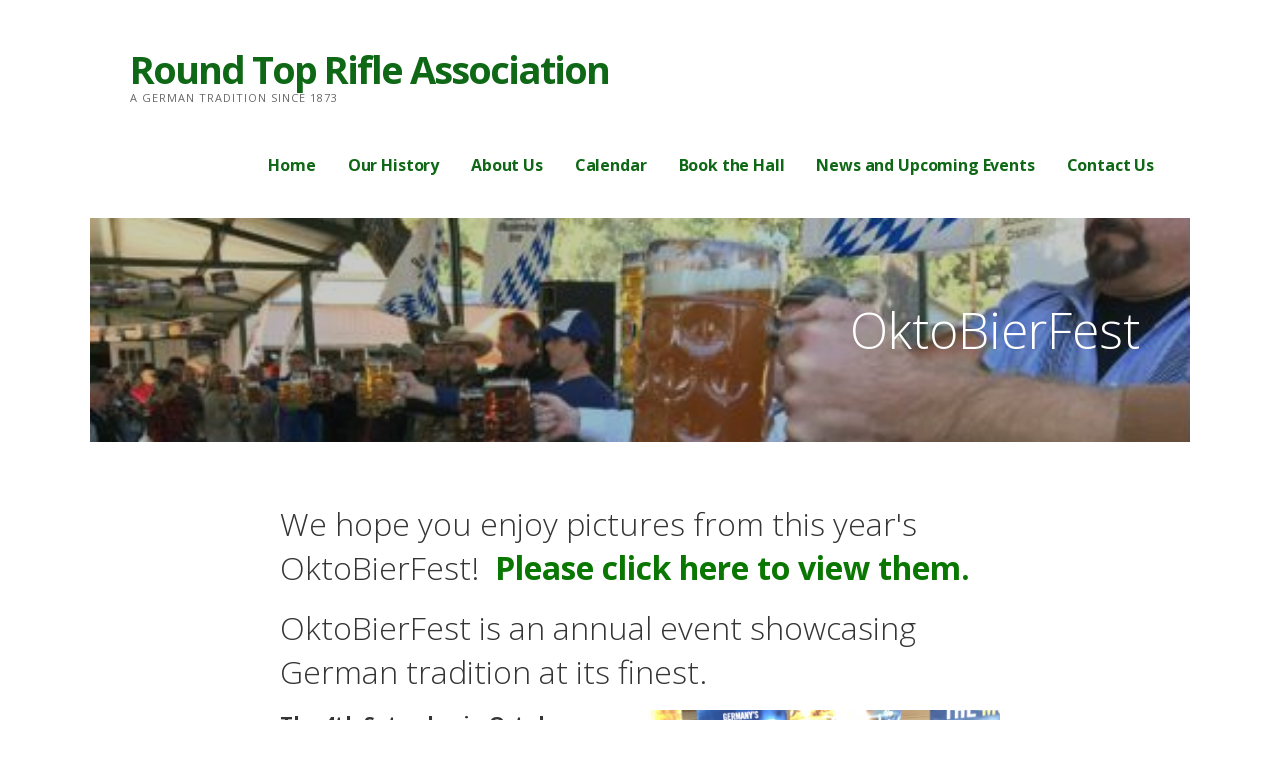

--- FILE ---
content_type: text/html; charset=UTF-8
request_url: https://roundtoprifle.com/oktobierfest/
body_size: 15847
content:
<!DOCTYPE html>

<html lang="en-US">

<head>

	<meta charset="UTF-8">

	<meta name="viewport" content="width=device-width, initial-scale=1">

	<link rel="profile" href="http://gmpg.org/xfn/11">

	<link rel="pingback" href="https://roundtoprifle.com/xmlrpc.php">

	<title>OktoBierFest &#8211; Round Top Rifle Association</title>
<meta name='robots' content='max-image-preview:large' />
	<style>img:is([sizes="auto" i], [sizes^="auto," i]) { contain-intrinsic-size: 3000px 1500px }</style>
	<link rel='dns-prefetch' href='//stats.wp.com' />
<link rel='dns-prefetch' href='//fonts.googleapis.com' />
<link rel="alternate" type="application/rss+xml" title="Round Top Rifle Association &raquo; Feed" href="https://roundtoprifle.com/feed/" />
<link rel="alternate" type="application/rss+xml" title="Round Top Rifle Association &raquo; Comments Feed" href="https://roundtoprifle.com/comments/feed/" />
<script type="text/javascript">
/* <![CDATA[ */
window._wpemojiSettings = {"baseUrl":"https:\/\/s.w.org\/images\/core\/emoji\/16.0.1\/72x72\/","ext":".png","svgUrl":"https:\/\/s.w.org\/images\/core\/emoji\/16.0.1\/svg\/","svgExt":".svg","source":{"concatemoji":"https:\/\/roundtoprifle.com\/wp-includes\/js\/wp-emoji-release.min.js?ver=6.8.3"}};
/*! This file is auto-generated */
!function(s,n){var o,i,e;function c(e){try{var t={supportTests:e,timestamp:(new Date).valueOf()};sessionStorage.setItem(o,JSON.stringify(t))}catch(e){}}function p(e,t,n){e.clearRect(0,0,e.canvas.width,e.canvas.height),e.fillText(t,0,0);var t=new Uint32Array(e.getImageData(0,0,e.canvas.width,e.canvas.height).data),a=(e.clearRect(0,0,e.canvas.width,e.canvas.height),e.fillText(n,0,0),new Uint32Array(e.getImageData(0,0,e.canvas.width,e.canvas.height).data));return t.every(function(e,t){return e===a[t]})}function u(e,t){e.clearRect(0,0,e.canvas.width,e.canvas.height),e.fillText(t,0,0);for(var n=e.getImageData(16,16,1,1),a=0;a<n.data.length;a++)if(0!==n.data[a])return!1;return!0}function f(e,t,n,a){switch(t){case"flag":return n(e,"\ud83c\udff3\ufe0f\u200d\u26a7\ufe0f","\ud83c\udff3\ufe0f\u200b\u26a7\ufe0f")?!1:!n(e,"\ud83c\udde8\ud83c\uddf6","\ud83c\udde8\u200b\ud83c\uddf6")&&!n(e,"\ud83c\udff4\udb40\udc67\udb40\udc62\udb40\udc65\udb40\udc6e\udb40\udc67\udb40\udc7f","\ud83c\udff4\u200b\udb40\udc67\u200b\udb40\udc62\u200b\udb40\udc65\u200b\udb40\udc6e\u200b\udb40\udc67\u200b\udb40\udc7f");case"emoji":return!a(e,"\ud83e\udedf")}return!1}function g(e,t,n,a){var r="undefined"!=typeof WorkerGlobalScope&&self instanceof WorkerGlobalScope?new OffscreenCanvas(300,150):s.createElement("canvas"),o=r.getContext("2d",{willReadFrequently:!0}),i=(o.textBaseline="top",o.font="600 32px Arial",{});return e.forEach(function(e){i[e]=t(o,e,n,a)}),i}function t(e){var t=s.createElement("script");t.src=e,t.defer=!0,s.head.appendChild(t)}"undefined"!=typeof Promise&&(o="wpEmojiSettingsSupports",i=["flag","emoji"],n.supports={everything:!0,everythingExceptFlag:!0},e=new Promise(function(e){s.addEventListener("DOMContentLoaded",e,{once:!0})}),new Promise(function(t){var n=function(){try{var e=JSON.parse(sessionStorage.getItem(o));if("object"==typeof e&&"number"==typeof e.timestamp&&(new Date).valueOf()<e.timestamp+604800&&"object"==typeof e.supportTests)return e.supportTests}catch(e){}return null}();if(!n){if("undefined"!=typeof Worker&&"undefined"!=typeof OffscreenCanvas&&"undefined"!=typeof URL&&URL.createObjectURL&&"undefined"!=typeof Blob)try{var e="postMessage("+g.toString()+"("+[JSON.stringify(i),f.toString(),p.toString(),u.toString()].join(",")+"));",a=new Blob([e],{type:"text/javascript"}),r=new Worker(URL.createObjectURL(a),{name:"wpTestEmojiSupports"});return void(r.onmessage=function(e){c(n=e.data),r.terminate(),t(n)})}catch(e){}c(n=g(i,f,p,u))}t(n)}).then(function(e){for(var t in e)n.supports[t]=e[t],n.supports.everything=n.supports.everything&&n.supports[t],"flag"!==t&&(n.supports.everythingExceptFlag=n.supports.everythingExceptFlag&&n.supports[t]);n.supports.everythingExceptFlag=n.supports.everythingExceptFlag&&!n.supports.flag,n.DOMReady=!1,n.readyCallback=function(){n.DOMReady=!0}}).then(function(){return e}).then(function(){var e;n.supports.everything||(n.readyCallback(),(e=n.source||{}).concatemoji?t(e.concatemoji):e.wpemoji&&e.twemoji&&(t(e.twemoji),t(e.wpemoji)))}))}((window,document),window._wpemojiSettings);
/* ]]> */
</script>
<style id='wp-emoji-styles-inline-css' type='text/css'>

	img.wp-smiley, img.emoji {
		display: inline !important;
		border: none !important;
		box-shadow: none !important;
		height: 1em !important;
		width: 1em !important;
		margin: 0 0.07em !important;
		vertical-align: -0.1em !important;
		background: none !important;
		padding: 0 !important;
	}
</style>
<link rel='stylesheet' id='wp-block-library-css' href='https://roundtoprifle.com/wp-includes/css/dist/block-library/style.min.css?ver=6.8.3' type='text/css' media='all' />
<style id='wp-block-library-theme-inline-css' type='text/css'>
.wp-block-audio :where(figcaption){color:#555;font-size:13px;text-align:center}.is-dark-theme .wp-block-audio :where(figcaption){color:#ffffffa6}.wp-block-audio{margin:0 0 1em}.wp-block-code{border:1px solid #ccc;border-radius:4px;font-family:Menlo,Consolas,monaco,monospace;padding:.8em 1em}.wp-block-embed :where(figcaption){color:#555;font-size:13px;text-align:center}.is-dark-theme .wp-block-embed :where(figcaption){color:#ffffffa6}.wp-block-embed{margin:0 0 1em}.blocks-gallery-caption{color:#555;font-size:13px;text-align:center}.is-dark-theme .blocks-gallery-caption{color:#ffffffa6}:root :where(.wp-block-image figcaption){color:#555;font-size:13px;text-align:center}.is-dark-theme :root :where(.wp-block-image figcaption){color:#ffffffa6}.wp-block-image{margin:0 0 1em}.wp-block-pullquote{border-bottom:4px solid;border-top:4px solid;color:currentColor;margin-bottom:1.75em}.wp-block-pullquote cite,.wp-block-pullquote footer,.wp-block-pullquote__citation{color:currentColor;font-size:.8125em;font-style:normal;text-transform:uppercase}.wp-block-quote{border-left:.25em solid;margin:0 0 1.75em;padding-left:1em}.wp-block-quote cite,.wp-block-quote footer{color:currentColor;font-size:.8125em;font-style:normal;position:relative}.wp-block-quote:where(.has-text-align-right){border-left:none;border-right:.25em solid;padding-left:0;padding-right:1em}.wp-block-quote:where(.has-text-align-center){border:none;padding-left:0}.wp-block-quote.is-large,.wp-block-quote.is-style-large,.wp-block-quote:where(.is-style-plain){border:none}.wp-block-search .wp-block-search__label{font-weight:700}.wp-block-search__button{border:1px solid #ccc;padding:.375em .625em}:where(.wp-block-group.has-background){padding:1.25em 2.375em}.wp-block-separator.has-css-opacity{opacity:.4}.wp-block-separator{border:none;border-bottom:2px solid;margin-left:auto;margin-right:auto}.wp-block-separator.has-alpha-channel-opacity{opacity:1}.wp-block-separator:not(.is-style-wide):not(.is-style-dots){width:100px}.wp-block-separator.has-background:not(.is-style-dots){border-bottom:none;height:1px}.wp-block-separator.has-background:not(.is-style-wide):not(.is-style-dots){height:2px}.wp-block-table{margin:0 0 1em}.wp-block-table td,.wp-block-table th{word-break:normal}.wp-block-table :where(figcaption){color:#555;font-size:13px;text-align:center}.is-dark-theme .wp-block-table :where(figcaption){color:#ffffffa6}.wp-block-video :where(figcaption){color:#555;font-size:13px;text-align:center}.is-dark-theme .wp-block-video :where(figcaption){color:#ffffffa6}.wp-block-video{margin:0 0 1em}:root :where(.wp-block-template-part.has-background){margin-bottom:0;margin-top:0;padding:1.25em 2.375em}
</style>
<style id='classic-theme-styles-inline-css' type='text/css'>
/*! This file is auto-generated */
.wp-block-button__link{color:#fff;background-color:#32373c;border-radius:9999px;box-shadow:none;text-decoration:none;padding:calc(.667em + 2px) calc(1.333em + 2px);font-size:1.125em}.wp-block-file__button{background:#32373c;color:#fff;text-decoration:none}
</style>
<link rel='stylesheet' id='mediaelement-css' href='https://roundtoprifle.com/wp-includes/js/mediaelement/mediaelementplayer-legacy.min.css?ver=4.2.17' type='text/css' media='all' />
<link rel='stylesheet' id='wp-mediaelement-css' href='https://roundtoprifle.com/wp-includes/js/mediaelement/wp-mediaelement.min.css?ver=6.8.3' type='text/css' media='all' />
<style id='jetpack-sharing-buttons-style-inline-css' type='text/css'>
.jetpack-sharing-buttons__services-list{display:flex;flex-direction:row;flex-wrap:wrap;gap:0;list-style-type:none;margin:5px;padding:0}.jetpack-sharing-buttons__services-list.has-small-icon-size{font-size:12px}.jetpack-sharing-buttons__services-list.has-normal-icon-size{font-size:16px}.jetpack-sharing-buttons__services-list.has-large-icon-size{font-size:24px}.jetpack-sharing-buttons__services-list.has-huge-icon-size{font-size:36px}@media print{.jetpack-sharing-buttons__services-list{display:none!important}}.editor-styles-wrapper .wp-block-jetpack-sharing-buttons{gap:0;padding-inline-start:0}ul.jetpack-sharing-buttons__services-list.has-background{padding:1.25em 2.375em}
</style>
<style id='filebird-block-filebird-gallery-style-inline-css' type='text/css'>
ul.filebird-block-filebird-gallery{margin:auto!important;padding:0!important;width:100%}ul.filebird-block-filebird-gallery.layout-grid{display:grid;grid-gap:20px;align-items:stretch;grid-template-columns:repeat(var(--columns),1fr);justify-items:stretch}ul.filebird-block-filebird-gallery.layout-grid li img{border:1px solid #ccc;box-shadow:2px 2px 6px 0 rgba(0,0,0,.3);height:100%;max-width:100%;-o-object-fit:cover;object-fit:cover;width:100%}ul.filebird-block-filebird-gallery.layout-masonry{-moz-column-count:var(--columns);-moz-column-gap:var(--space);column-gap:var(--space);-moz-column-width:var(--min-width);columns:var(--min-width) var(--columns);display:block;overflow:auto}ul.filebird-block-filebird-gallery.layout-masonry li{margin-bottom:var(--space)}ul.filebird-block-filebird-gallery li{list-style:none}ul.filebird-block-filebird-gallery li figure{height:100%;margin:0;padding:0;position:relative;width:100%}ul.filebird-block-filebird-gallery li figure figcaption{background:linear-gradient(0deg,rgba(0,0,0,.7),rgba(0,0,0,.3) 70%,transparent);bottom:0;box-sizing:border-box;color:#fff;font-size:.8em;margin:0;max-height:100%;overflow:auto;padding:3em .77em .7em;position:absolute;text-align:center;width:100%;z-index:2}ul.filebird-block-filebird-gallery li figure figcaption a{color:inherit}

</style>
<link rel='stylesheet' id='font-awesome-css' href='https://roundtoprifle.com/wp-content/plugins/contact-widgets/assets/css/font-awesome.min.css?ver=4.7.0' type='text/css' media='all' />
<style id='global-styles-inline-css' type='text/css'>
:root{--wp--preset--aspect-ratio--square: 1;--wp--preset--aspect-ratio--4-3: 4/3;--wp--preset--aspect-ratio--3-4: 3/4;--wp--preset--aspect-ratio--3-2: 3/2;--wp--preset--aspect-ratio--2-3: 2/3;--wp--preset--aspect-ratio--16-9: 16/9;--wp--preset--aspect-ratio--9-16: 9/16;--wp--preset--color--black: #000000;--wp--preset--color--cyan-bluish-gray: #abb8c3;--wp--preset--color--white: #ffffff;--wp--preset--color--pale-pink: #f78da7;--wp--preset--color--vivid-red: #cf2e2e;--wp--preset--color--luminous-vivid-orange: #ff6900;--wp--preset--color--luminous-vivid-amber: #fcb900;--wp--preset--color--light-green-cyan: #7bdcb5;--wp--preset--color--vivid-green-cyan: #00d084;--wp--preset--color--pale-cyan-blue: #8ed1fc;--wp--preset--color--vivid-cyan-blue: #0693e3;--wp--preset--color--vivid-purple: #9b51e0;--wp--preset--color--primary: #03263B;--wp--preset--color--secondary: #0b3954;--wp--preset--color--tertiary: #bddae6;--wp--preset--color--quaternary: #ff6663;--wp--preset--color--quinary: #ffffff;--wp--preset--gradient--vivid-cyan-blue-to-vivid-purple: linear-gradient(135deg,rgba(6,147,227,1) 0%,rgb(155,81,224) 100%);--wp--preset--gradient--light-green-cyan-to-vivid-green-cyan: linear-gradient(135deg,rgb(122,220,180) 0%,rgb(0,208,130) 100%);--wp--preset--gradient--luminous-vivid-amber-to-luminous-vivid-orange: linear-gradient(135deg,rgba(252,185,0,1) 0%,rgba(255,105,0,1) 100%);--wp--preset--gradient--luminous-vivid-orange-to-vivid-red: linear-gradient(135deg,rgba(255,105,0,1) 0%,rgb(207,46,46) 100%);--wp--preset--gradient--very-light-gray-to-cyan-bluish-gray: linear-gradient(135deg,rgb(238,238,238) 0%,rgb(169,184,195) 100%);--wp--preset--gradient--cool-to-warm-spectrum: linear-gradient(135deg,rgb(74,234,220) 0%,rgb(151,120,209) 20%,rgb(207,42,186) 40%,rgb(238,44,130) 60%,rgb(251,105,98) 80%,rgb(254,248,76) 100%);--wp--preset--gradient--blush-light-purple: linear-gradient(135deg,rgb(255,206,236) 0%,rgb(152,150,240) 100%);--wp--preset--gradient--blush-bordeaux: linear-gradient(135deg,rgb(254,205,165) 0%,rgb(254,45,45) 50%,rgb(107,0,62) 100%);--wp--preset--gradient--luminous-dusk: linear-gradient(135deg,rgb(255,203,112) 0%,rgb(199,81,192) 50%,rgb(65,88,208) 100%);--wp--preset--gradient--pale-ocean: linear-gradient(135deg,rgb(255,245,203) 0%,rgb(182,227,212) 50%,rgb(51,167,181) 100%);--wp--preset--gradient--electric-grass: linear-gradient(135deg,rgb(202,248,128) 0%,rgb(113,206,126) 100%);--wp--preset--gradient--midnight: linear-gradient(135deg,rgb(2,3,129) 0%,rgb(40,116,252) 100%);--wp--preset--font-size--small: 13px;--wp--preset--font-size--medium: 20px;--wp--preset--font-size--large: 36px;--wp--preset--font-size--x-large: 42px;--wp--preset--spacing--20: 0.44rem;--wp--preset--spacing--30: 0.67rem;--wp--preset--spacing--40: 1rem;--wp--preset--spacing--50: 1.5rem;--wp--preset--spacing--60: 2.25rem;--wp--preset--spacing--70: 3.38rem;--wp--preset--spacing--80: 5.06rem;--wp--preset--shadow--natural: 6px 6px 9px rgba(0, 0, 0, 0.2);--wp--preset--shadow--deep: 12px 12px 50px rgba(0, 0, 0, 0.4);--wp--preset--shadow--sharp: 6px 6px 0px rgba(0, 0, 0, 0.2);--wp--preset--shadow--outlined: 6px 6px 0px -3px rgba(255, 255, 255, 1), 6px 6px rgba(0, 0, 0, 1);--wp--preset--shadow--crisp: 6px 6px 0px rgba(0, 0, 0, 1);}:where(.is-layout-flex){gap: 0.5em;}:where(.is-layout-grid){gap: 0.5em;}body .is-layout-flex{display: flex;}.is-layout-flex{flex-wrap: wrap;align-items: center;}.is-layout-flex > :is(*, div){margin: 0;}body .is-layout-grid{display: grid;}.is-layout-grid > :is(*, div){margin: 0;}:where(.wp-block-columns.is-layout-flex){gap: 2em;}:where(.wp-block-columns.is-layout-grid){gap: 2em;}:where(.wp-block-post-template.is-layout-flex){gap: 1.25em;}:where(.wp-block-post-template.is-layout-grid){gap: 1.25em;}.has-black-color{color: var(--wp--preset--color--black) !important;}.has-cyan-bluish-gray-color{color: var(--wp--preset--color--cyan-bluish-gray) !important;}.has-white-color{color: var(--wp--preset--color--white) !important;}.has-pale-pink-color{color: var(--wp--preset--color--pale-pink) !important;}.has-vivid-red-color{color: var(--wp--preset--color--vivid-red) !important;}.has-luminous-vivid-orange-color{color: var(--wp--preset--color--luminous-vivid-orange) !important;}.has-luminous-vivid-amber-color{color: var(--wp--preset--color--luminous-vivid-amber) !important;}.has-light-green-cyan-color{color: var(--wp--preset--color--light-green-cyan) !important;}.has-vivid-green-cyan-color{color: var(--wp--preset--color--vivid-green-cyan) !important;}.has-pale-cyan-blue-color{color: var(--wp--preset--color--pale-cyan-blue) !important;}.has-vivid-cyan-blue-color{color: var(--wp--preset--color--vivid-cyan-blue) !important;}.has-vivid-purple-color{color: var(--wp--preset--color--vivid-purple) !important;}.has-black-background-color{background-color: var(--wp--preset--color--black) !important;}.has-cyan-bluish-gray-background-color{background-color: var(--wp--preset--color--cyan-bluish-gray) !important;}.has-white-background-color{background-color: var(--wp--preset--color--white) !important;}.has-pale-pink-background-color{background-color: var(--wp--preset--color--pale-pink) !important;}.has-vivid-red-background-color{background-color: var(--wp--preset--color--vivid-red) !important;}.has-luminous-vivid-orange-background-color{background-color: var(--wp--preset--color--luminous-vivid-orange) !important;}.has-luminous-vivid-amber-background-color{background-color: var(--wp--preset--color--luminous-vivid-amber) !important;}.has-light-green-cyan-background-color{background-color: var(--wp--preset--color--light-green-cyan) !important;}.has-vivid-green-cyan-background-color{background-color: var(--wp--preset--color--vivid-green-cyan) !important;}.has-pale-cyan-blue-background-color{background-color: var(--wp--preset--color--pale-cyan-blue) !important;}.has-vivid-cyan-blue-background-color{background-color: var(--wp--preset--color--vivid-cyan-blue) !important;}.has-vivid-purple-background-color{background-color: var(--wp--preset--color--vivid-purple) !important;}.has-black-border-color{border-color: var(--wp--preset--color--black) !important;}.has-cyan-bluish-gray-border-color{border-color: var(--wp--preset--color--cyan-bluish-gray) !important;}.has-white-border-color{border-color: var(--wp--preset--color--white) !important;}.has-pale-pink-border-color{border-color: var(--wp--preset--color--pale-pink) !important;}.has-vivid-red-border-color{border-color: var(--wp--preset--color--vivid-red) !important;}.has-luminous-vivid-orange-border-color{border-color: var(--wp--preset--color--luminous-vivid-orange) !important;}.has-luminous-vivid-amber-border-color{border-color: var(--wp--preset--color--luminous-vivid-amber) !important;}.has-light-green-cyan-border-color{border-color: var(--wp--preset--color--light-green-cyan) !important;}.has-vivid-green-cyan-border-color{border-color: var(--wp--preset--color--vivid-green-cyan) !important;}.has-pale-cyan-blue-border-color{border-color: var(--wp--preset--color--pale-cyan-blue) !important;}.has-vivid-cyan-blue-border-color{border-color: var(--wp--preset--color--vivid-cyan-blue) !important;}.has-vivid-purple-border-color{border-color: var(--wp--preset--color--vivid-purple) !important;}.has-vivid-cyan-blue-to-vivid-purple-gradient-background{background: var(--wp--preset--gradient--vivid-cyan-blue-to-vivid-purple) !important;}.has-light-green-cyan-to-vivid-green-cyan-gradient-background{background: var(--wp--preset--gradient--light-green-cyan-to-vivid-green-cyan) !important;}.has-luminous-vivid-amber-to-luminous-vivid-orange-gradient-background{background: var(--wp--preset--gradient--luminous-vivid-amber-to-luminous-vivid-orange) !important;}.has-luminous-vivid-orange-to-vivid-red-gradient-background{background: var(--wp--preset--gradient--luminous-vivid-orange-to-vivid-red) !important;}.has-very-light-gray-to-cyan-bluish-gray-gradient-background{background: var(--wp--preset--gradient--very-light-gray-to-cyan-bluish-gray) !important;}.has-cool-to-warm-spectrum-gradient-background{background: var(--wp--preset--gradient--cool-to-warm-spectrum) !important;}.has-blush-light-purple-gradient-background{background: var(--wp--preset--gradient--blush-light-purple) !important;}.has-blush-bordeaux-gradient-background{background: var(--wp--preset--gradient--blush-bordeaux) !important;}.has-luminous-dusk-gradient-background{background: var(--wp--preset--gradient--luminous-dusk) !important;}.has-pale-ocean-gradient-background{background: var(--wp--preset--gradient--pale-ocean) !important;}.has-electric-grass-gradient-background{background: var(--wp--preset--gradient--electric-grass) !important;}.has-midnight-gradient-background{background: var(--wp--preset--gradient--midnight) !important;}.has-small-font-size{font-size: var(--wp--preset--font-size--small) !important;}.has-medium-font-size{font-size: var(--wp--preset--font-size--medium) !important;}.has-large-font-size{font-size: var(--wp--preset--font-size--large) !important;}.has-x-large-font-size{font-size: var(--wp--preset--font-size--x-large) !important;}
:where(.wp-block-post-template.is-layout-flex){gap: 1.25em;}:where(.wp-block-post-template.is-layout-grid){gap: 1.25em;}
:where(.wp-block-columns.is-layout-flex){gap: 2em;}:where(.wp-block-columns.is-layout-grid){gap: 2em;}
:root :where(.wp-block-pullquote){font-size: 1.5em;line-height: 1.6;}
</style>
<link rel='stylesheet' id='jquery-magnificpopup-css' href='https://roundtoprifle.com/wp-content/plugins/beaver-builder-lite-version/css/jquery.magnificpopup.min.css?ver=2.9.4.2' type='text/css' media='all' />
<link rel='stylesheet' id='fl-builder-layout-356-css' href='https://roundtoprifle.com/wp-content/uploads/bb-plugin/cache/356-layout.css?ver=51da991f304f392b09be46bb9c3d868c' type='text/css' media='all' />
<link rel='stylesheet' id='events-manager-css' href='https://roundtoprifle.com/wp-content/plugins/events-manager/includes/css/events-manager.min.css?ver=7.2.3.1' type='text/css' media='all' />
<style id='events-manager-inline-css' type='text/css'>
body .em { --font-family : inherit; --font-weight : inherit; --font-size : 1em; --line-height : inherit; }
</style>
<link rel='stylesheet' id='wp-components-css' href='https://roundtoprifle.com/wp-includes/css/dist/components/style.min.css?ver=6.8.3' type='text/css' media='all' />
<link rel='stylesheet' id='godaddy-styles-css' href='https://roundtoprifle.com/wp-content/mu-plugins/vendor/wpex/godaddy-launch/includes/Dependencies/GoDaddy/Styles/build/latest.css?ver=2.0.2' type='text/css' media='all' />
<link rel='stylesheet' id='wp-fullcalendar-css' href='https://roundtoprifle.com/wp-content/plugins/wp-fullcalendar/includes/css/main.css?ver=1.6' type='text/css' media='all' />
<link rel='stylesheet' id='wp-fullcalendar-tippy-light-border-css' href='https://roundtoprifle.com/wp-content/plugins/wp-fullcalendar/includes/css/tippy/light-border.css?ver=1.6' type='text/css' media='all' />
<link rel='stylesheet' id='jquery-ui-css' href='https://roundtoprifle.com/wp-content/plugins/wp-fullcalendar/includes/css/jquery-ui/start/jquery-ui.min.css?ver=1.6' type='text/css' media='all' />
<link rel='stylesheet' id='jquery-ui-theme-css' href='https://roundtoprifle.com/wp-content/plugins/wp-fullcalendar/includes/css/jquery-ui/start/theme.css?ver=1.6' type='text/css' media='all' />
<link rel='stylesheet' id='ascension-css' href='https://roundtoprifle.com/wp-content/themes/ascension/style.css?ver=1.1.5' type='text/css' media='all' />
<style id='ascension-inline-css' type='text/css'>
.hero{background-image:url(https://roundtoprifle.com/wp-content/uploads/2019/03/OktoBierFest-1.jpg);}
.site-title a,.site-title a:visited{color:#0f6815;}.site-title a:hover,.site-title a:visited:hover{color:rgba(15, 104, 21, 0.8);}
.site-description{color:#686868;}
.hero,.hero .widget h1,.hero .widget h2,.hero .widget h3,.hero .widget h4,.hero .widget h5,.hero .widget h6,.hero .widget p,.hero .widget blockquote,.hero .widget cite,.hero .widget table,.hero .widget ul,.hero .widget ol,.hero .widget li,.hero .widget dd,.hero .widget dt,.hero .widget address,.hero .widget code,.hero .widget pre,.hero .widget .widget-title,.hero .page-header h1{color:#ffffff;}
.main-navigation ul li a,.main-navigation ul li a:visited,.main-navigation ul li a:hover,.main-navigation ul li a:focus,.main-navigation ul li a:visited:hover{color:#0f6815;}.main-navigation .sub-menu .menu-item-has-children > a::after{border-right-color:#0f6815;border-left-color:#0f6815;}.menu-toggle div{background-color:#0f6815;}.main-navigation ul li a:hover,.main-navigation ul li a:focus{color:rgba(15, 104, 21, 0.8);}
h1,h2,h3,h4,h5,h6,label,legend,table th,dl dt,.entry-title,.entry-title a,.entry-title a:visited,.widget-title{color:#353535;}.entry-title a:hover,.entry-title a:visited:hover,.entry-title a:focus,.entry-title a:visited:focus,.entry-title a:active,.entry-title a:visited:active{color:rgba(53, 53, 53, 0.8);}
body,input,select,textarea,input[type="text"]:focus,input[type="email"]:focus,input[type="url"]:focus,input[type="password"]:focus,input[type="search"]:focus,input[type="number"]:focus,input[type="tel"]:focus,input[type="range"]:focus,input[type="date"]:focus,input[type="month"]:focus,input[type="week"]:focus,input[type="time"]:focus,input[type="datetime"]:focus,input[type="datetime-local"]:focus,input[type="color"]:focus,textarea:focus,.navigation.pagination .paging-nav-text{color:#252525;}.fl-callout-text,.fl-rich-text{color:#252525;}hr{background-color:rgba(37, 37, 37, 0.1);border-color:rgba(37, 37, 37, 0.1);}input[type="text"],input[type="email"],input[type="url"],input[type="password"],input[type="search"],input[type="number"],input[type="tel"],input[type="range"],input[type="date"],input[type="month"],input[type="week"],input[type="time"],input[type="datetime"],input[type="datetime-local"],input[type="color"],textarea,.select2-container .select2-choice{color:rgba(37, 37, 37, 0.5);border-color:rgba(37, 37, 37, 0.1);}select,fieldset,blockquote,pre,code,abbr,acronym,.hentry table th,.hentry table td{border-color:rgba(37, 37, 37, 0.1);}.hentry table tr:hover td{background-color:rgba(37, 37, 37, 0.05);}
blockquote,.entry-meta,.entry-footer,.comment-meta .says,.logged-in-as,.wp-block-coblocks-author__heading{color:#686868;}
.site-footer .widget-title,.site-footer h1,.site-footer h2,.site-footer h3,.site-footer h4,.site-footer h5,.site-footer h6{color:#353535;}
.site-footer .widget,.site-footer .widget form label{color:#252525;}
.footer-menu ul li a,.footer-menu ul li a:visited{color:#686868;}.site-info-wrapper .social-menu a{background-color:#686868;}.footer-menu ul li a:hover,.footer-menu ul li a:visited:hover{color:rgba(104, 104, 104, 0.8);}
.site-info-wrapper .site-info-text{color:#686868;}
a,a:visited,.entry-title a:hover,.entry-title a:visited:hover{color:#0a7702;}.navigation.pagination .nav-links .page-numbers.current,.social-menu a:hover{background-color:#0a7702;}a:hover,a:visited:hover,a:focus,a:visited:focus,a:active,a:visited:active{color:rgba(10, 119, 2, 0.8);}.comment-list li.bypostauthor{border-color:rgba(10, 119, 2, 0.2);}
button,a.button,a.button:visited,input[type="button"],input[type="reset"],input[type="submit"],.wp-block-button__link,.site-info-wrapper .social-menu a:hover{background-color:#0a7702;border-color:#0a7702;}a.fl-button,a.fl-button:visited,.content-area .fl-builder-content a.fl-button,.content-area .fl-builder-content a.fl-button:visited{background-color:#0a7702;border-color:#0a7702;}button:hover,button:active,button:focus,a.button:hover,a.button:active,a.button:focus,a.button:visited:hover,a.button:visited:active,a.button:visited:focus,input[type="button"]:hover,input[type="button"]:active,input[type="button"]:focus,input[type="reset"]:hover,input[type="reset"]:active,input[type="reset"]:focus,input[type="submit"]:hover,input[type="submit"]:active,input[type="submit"]:focus{background-color:rgba(10, 119, 2, 0.8);border-color:rgba(10, 119, 2, 0.8);}a.fl-button:hover,a.fl-button:active,a.fl-button:focus,a.fl-button:visited:hover,a.fl-button:visited:active,a.fl-button:visited:focus,.content-area .fl-builder-content a.fl-button:hover,.content-area .fl-builder-content a.fl-button:active,.content-area .fl-builder-content a.fl-button:focus,.content-area .fl-builder-content a.fl-button:visited:hover,.content-area .fl-builder-content a.fl-button:visited:active,.content-area .fl-builder-content a.fl-button:visited:focus{background-color:rgba(10, 119, 2, 0.8);border-color:rgba(10, 119, 2, 0.8);}
button,button:hover,button:active,button:focus,a.button,a.button:hover,a.button:active,a.button:focus,a.button:visited,a.button:visited:hover,a.button:visited:active,a.button:visited:focus,input[type="button"],input[type="button"]:hover,input[type="button"]:active,input[type="button"]:focus,input[type="reset"],input[type="reset"]:hover,input[type="reset"]:active,input[type="reset"]:focus,input[type="submit"],input[type="submit"]:hover,input[type="submit"]:active,input[type="submit"]:focus,.wp-block-button__link{color:#ffffff;}a.fl-button
				a.fl-button:hover,a.fl-button:active,a.fl-button:focus,a.fl-button:visited,a.fl-button:visited:hover,a.fl-button:visited:active,a.fl-button:visited:focus,.content-area .fl-builder-content a.fl-button,.content-area .fl-builder-content a.fl-button *,.content-area .fl-builder-content a.fl-button:visited,.content-area .fl-builder-content a.fl-button:visited *{color:#ffffff;}
body{background-color:#ffffff;}.navigation.pagination .nav-links .page-numbers.current{color:#ffffff;}
.hero{background-color:#252525;}.hero{-webkit-box-shadow:inset 0 0 0 9999em;-moz-box-shadow:inset 0 0 0 9999em;box-shadow:inset 0 0 0 9999em;color:rgba(37, 37, 37, 0.24);}
.main-navigation-container,.main-navigation.open,.main-navigation ul ul,.main-navigation .sub-menu{background-color:#ffffff;}.site-header{background-color:#ffffff;}
.site-footer{background-color:#f5f5f5;}
.site-info-wrapper{background-color:#ffffff;}.site-info-wrapper .social-menu a,.site-info-wrapper .social-menu a:visited,.site-info-wrapper .social-menu a:hover,.site-info-wrapper .social-menu a:visited:hover{color:#ffffff;}
.has-primary-color{color:#03263B;}.has-primary-background-color{background-color:#03263B;}
.has-secondary-color{color:#0b3954;}.has-secondary-background-color{background-color:#0b3954;}
.has-tertiary-color{color:#bddae6;}.has-tertiary-background-color{background-color:#bddae6;}
.has-quaternary-color{color:#ff6663;}.has-quaternary-background-color{background-color:#ff6663;}
.has-quinary-color{color:#ffffff;}.has-quinary-background-color{background-color:#ffffff;}
</style>
<link rel='stylesheet' id='wpcw-css' href='https://roundtoprifle.com/wp-content/plugins/contact-widgets/assets/css/style.min.css?ver=1.0.1' type='text/css' media='all' />
<link rel='stylesheet' id='ascension-fonts-css' href='https://fonts.googleapis.com/css?family=Open+Sans%3A300%2C400%2C700&#038;subset=latin&#038;ver=1.8.9' type='text/css' media='all' />
<style id='ascension-fonts-inline-css' type='text/css'>
.site-title{font-family:"Open Sans", sans-serif;}
.main-navigation ul li a,.main-navigation ul li a:visited,button,a.button,a.fl-button,input[type="button"],input[type="reset"],input[type="submit"]{font-family:"Open Sans", sans-serif;}
h1,h2,h3,h4,h5,h6,label,legend,table th,dl dt,.entry-title,.widget-title{font-family:"Open Sans", sans-serif;}
body,p,ol li,ul li,dl dd,.fl-callout-text{font-family:"Open Sans", sans-serif;}
blockquote,.entry-meta,.entry-footer,.comment-list li .comment-meta .says,.comment-list li .comment-metadata,.comment-reply-link,#respond .logged-in-as{font-family:"Open Sans", sans-serif;}
</style>
<link rel='stylesheet' id='wbk-frontend-style-config-css' href='https://roundtoprifle.com/wp-content/webba_booking_style/wbk6-frontend-config.css?ver=6.2.9' type='text/css' media='all' />
<link rel='stylesheet' id='wbk-frontend6-css' href='https://roundtoprifle.com/wp-content/plugins/webba-booking-lite/build/frontend/index.css?ver=6.2.9' type='text/css' media='all' />
<script type="text/javascript" src="https://roundtoprifle.com/wp-includes/js/jquery/jquery.min.js?ver=3.7.1" id="jquery-core-js"></script>
<script type="text/javascript" src="https://roundtoprifle.com/wp-includes/js/jquery/jquery-migrate.min.js?ver=3.4.1" id="jquery-migrate-js"></script>
<script type="text/javascript" src="https://roundtoprifle.com/wp-includes/js/jquery/ui/core.min.js?ver=1.13.3" id="jquery-ui-core-js"></script>
<script type="text/javascript" src="https://roundtoprifle.com/wp-includes/js/jquery/ui/mouse.min.js?ver=1.13.3" id="jquery-ui-mouse-js"></script>
<script type="text/javascript" src="https://roundtoprifle.com/wp-includes/js/jquery/ui/sortable.min.js?ver=1.13.3" id="jquery-ui-sortable-js"></script>
<script type="text/javascript" src="https://roundtoprifle.com/wp-includes/js/jquery/ui/datepicker.min.js?ver=1.13.3" id="jquery-ui-datepicker-js"></script>
<script type="text/javascript" id="jquery-ui-datepicker-js-after">
/* <![CDATA[ */
jQuery(function(jQuery){jQuery.datepicker.setDefaults({"closeText":"Close","currentText":"Today","monthNames":["January","February","March","April","May","June","July","August","September","October","November","December"],"monthNamesShort":["Jan","Feb","Mar","Apr","May","Jun","Jul","Aug","Sep","Oct","Nov","Dec"],"nextText":"Next","prevText":"Previous","dayNames":["Sunday","Monday","Tuesday","Wednesday","Thursday","Friday","Saturday"],"dayNamesShort":["Sun","Mon","Tue","Wed","Thu","Fri","Sat"],"dayNamesMin":["S","M","T","W","T","F","S"],"dateFormat":"MM d, yy","firstDay":0,"isRTL":false});});
/* ]]> */
</script>
<script type="text/javascript" src="https://roundtoprifle.com/wp-includes/js/jquery/ui/resizable.min.js?ver=1.13.3" id="jquery-ui-resizable-js"></script>
<script type="text/javascript" src="https://roundtoprifle.com/wp-includes/js/jquery/ui/draggable.min.js?ver=1.13.3" id="jquery-ui-draggable-js"></script>
<script type="text/javascript" src="https://roundtoprifle.com/wp-includes/js/jquery/ui/controlgroup.min.js?ver=1.13.3" id="jquery-ui-controlgroup-js"></script>
<script type="text/javascript" src="https://roundtoprifle.com/wp-includes/js/jquery/ui/checkboxradio.min.js?ver=1.13.3" id="jquery-ui-checkboxradio-js"></script>
<script type="text/javascript" src="https://roundtoprifle.com/wp-includes/js/jquery/ui/button.min.js?ver=1.13.3" id="jquery-ui-button-js"></script>
<script type="text/javascript" src="https://roundtoprifle.com/wp-includes/js/jquery/ui/dialog.min.js?ver=1.13.3" id="jquery-ui-dialog-js"></script>
<script type="text/javascript" id="events-manager-js-extra">
/* <![CDATA[ */
var EM = {"ajaxurl":"https:\/\/roundtoprifle.com\/wp-admin\/admin-ajax.php","locationajaxurl":"https:\/\/roundtoprifle.com\/wp-admin\/admin-ajax.php?action=locations_search","firstDay":"0","locale":"en","dateFormat":"yy-mm-dd","ui_css":"https:\/\/roundtoprifle.com\/wp-content\/plugins\/events-manager\/includes\/css\/jquery-ui\/build.min.css","show24hours":"0","is_ssl":"1","autocomplete_limit":"10","calendar":{"breakpoints":{"small":560,"medium":908,"large":false},"month_format":"M Y"},"phone":"","datepicker":{"format":"m\/d\/Y"},"search":{"breakpoints":{"small":650,"medium":850,"full":false}},"url":"https:\/\/roundtoprifle.com\/wp-content\/plugins\/events-manager","assets":{"input.em-uploader":{"js":{"em-uploader":{"url":"https:\/\/roundtoprifle.com\/wp-content\/plugins\/events-manager\/includes\/js\/em-uploader.js?v=7.2.3.1","event":"em_uploader_ready"}}},".em-event-editor":{"js":{"event-editor":{"url":"https:\/\/roundtoprifle.com\/wp-content\/plugins\/events-manager\/includes\/js\/events-manager-event-editor.js?v=7.2.3.1","event":"em_event_editor_ready"}},"css":{"event-editor":"https:\/\/roundtoprifle.com\/wp-content\/plugins\/events-manager\/includes\/css\/events-manager-event-editor.min.css?v=7.2.3.1"}},".em-recurrence-sets, .em-timezone":{"js":{"luxon":{"url":"luxon\/luxon.js?v=7.2.3.1","event":"em_luxon_ready"}}},".em-booking-form, #em-booking-form, .em-booking-recurring, .em-event-booking-form":{"js":{"em-bookings":{"url":"https:\/\/roundtoprifle.com\/wp-content\/plugins\/events-manager\/includes\/js\/bookingsform.js?v=7.2.3.1","event":"em_booking_form_js_loaded"}}},"#em-opt-archetypes":{"js":{"archetypes":"https:\/\/roundtoprifle.com\/wp-content\/plugins\/events-manager\/includes\/js\/admin-archetype-editor.js?v=7.2.3.1","archetypes_ms":"https:\/\/roundtoprifle.com\/wp-content\/plugins\/events-manager\/includes\/js\/admin-archetypes.js?v=7.2.3.1","qs":"qs\/qs.js?v=7.2.3.1"}}},"cached":"1","bookingInProgress":"Please wait while the booking is being submitted.","tickets_save":"Save Ticket","bookingajaxurl":"https:\/\/roundtoprifle.com\/wp-admin\/admin-ajax.php","bookings_export_save":"Export Bookings","bookings_settings_save":"Save Settings","booking_delete":"Are you sure you want to delete?","booking_offset":"30","bookings":{"submit_button":{"text":{"default":"Send your booking","free":"Send your booking","payment":"Send your booking","processing":"Processing ..."}},"update_listener":""},"bb_full":"Sold Out","bb_book":"Book Now","bb_booking":"Booking...","bb_booked":"Booking Submitted","bb_error":"Booking Error. Try again?","bb_cancel":"Cancel","bb_canceling":"Canceling...","bb_cancelled":"Cancelled","bb_cancel_error":"Cancellation Error. Try again?","txt_search":"Search","txt_searching":"Searching...","txt_loading":"Loading...","event_detach_warning":"Are you sure you want to detach this event? By doing so, this event will be independent of the recurring set of events.","delete_recurrence_warning":"Are you sure you want to delete all recurrences of this event? All events will be moved to trash.","disable_bookings_warning":"Are you sure you want to disable bookings? If you do this and save, you will lose all previous bookings. If you wish to prevent further bookings, reduce the number of spaces available to the amount of bookings you currently have","booking_warning_cancel":"Are you sure you want to cancel your booking?"};
/* ]]> */
</script>
<script type="text/javascript" src="https://roundtoprifle.com/wp-content/plugins/events-manager/includes/js/events-manager.js?ver=7.2.3.1" id="events-manager-js"></script>
<script type="text/javascript" src="https://roundtoprifle.com/wp-includes/js/jquery/ui/menu.min.js?ver=1.13.3" id="jquery-ui-menu-js"></script>
<script type="text/javascript" src="https://roundtoprifle.com/wp-includes/js/jquery/ui/selectmenu.min.js?ver=1.13.3" id="jquery-ui-selectmenu-js"></script>
<script type="text/javascript" src="https://roundtoprifle.com/wp-includes/js/jquery/ui/tooltip.min.js?ver=1.13.3" id="jquery-ui-tooltip-js"></script>
<script type="text/javascript" src="https://roundtoprifle.com/wp-includes/js/dist/vendor/moment.min.js?ver=2.30.1" id="moment-js"></script>
<script type="text/javascript" id="moment-js-after">
/* <![CDATA[ */
moment.updateLocale( 'en_US', {"months":["January","February","March","April","May","June","July","August","September","October","November","December"],"monthsShort":["Jan","Feb","Mar","Apr","May","Jun","Jul","Aug","Sep","Oct","Nov","Dec"],"weekdays":["Sunday","Monday","Tuesday","Wednesday","Thursday","Friday","Saturday"],"weekdaysShort":["Sun","Mon","Tue","Wed","Thu","Fri","Sat"],"week":{"dow":0},"longDateFormat":{"LT":"g:i a","LTS":null,"L":null,"LL":"F j, Y","LLL":"F j, Y g:i a","LLLL":null}} );
/* ]]> */
</script>
<script type="text/javascript" id="wp-fullcalendar-js-extra">
/* <![CDATA[ */
var WPFC = {"ajaxurl":"https:\/\/roundtoprifle.com\/wp-admin\/admin-ajax.php?action=WP_FullCalendar","firstDay":"0","wpfc_theme":"jquery-ui","wpfc_limit":"3","wpfc_limit_txt":"more ...","timeFormat":"h(:mm)A","defaultView":"month","weekends":"true","header":{"left":"prev,next today","center":"title","right":"month,basicWeek,basicDay"},"wpfc_qtips":"1","tippy_theme":"light-border","tippy_placement":"auto","tippy_loading":"Loading..."};
/* ]]> */
</script>
<script type="text/javascript" src="https://roundtoprifle.com/wp-content/plugins/wp-fullcalendar/includes/js/main.js?ver=1.6" id="wp-fullcalendar-js"></script>
<link rel="https://api.w.org/" href="https://roundtoprifle.com/wp-json/" /><link rel="alternate" title="JSON" type="application/json" href="https://roundtoprifle.com/wp-json/wp/v2/pages/356" /><link rel="EditURI" type="application/rsd+xml" title="RSD" href="https://roundtoprifle.com/xmlrpc.php?rsd" />
<link rel="canonical" href="https://roundtoprifle.com/oktobierfest/" />
<link rel='shortlink' href='https://roundtoprifle.com/?p=356' />
<link rel="alternate" title="oEmbed (JSON)" type="application/json+oembed" href="https://roundtoprifle.com/wp-json/oembed/1.0/embed?url=https%3A%2F%2Froundtoprifle.com%2Foktobierfest%2F" />
<link rel="alternate" title="oEmbed (XML)" type="text/xml+oembed" href="https://roundtoprifle.com/wp-json/oembed/1.0/embed?url=https%3A%2F%2Froundtoprifle.com%2Foktobierfest%2F&#038;format=xml" />
	<style>img#wpstats{display:none}</style>
		<style type='text/css'>
.site-title a,.site-title a:visited{color:0f6815;}
</style><link rel="icon" href="https://roundtoprifle.com/wp-content/uploads/2019/03/RTRALogoSmall.jpg" sizes="32x32" />
<link rel="icon" href="https://roundtoprifle.com/wp-content/uploads/2019/03/RTRALogoSmall.jpg" sizes="192x192" />
<link rel="apple-touch-icon" href="https://roundtoprifle.com/wp-content/uploads/2019/03/RTRALogoSmall.jpg" />
<meta name="msapplication-TileImage" content="https://roundtoprifle.com/wp-content/uploads/2019/03/RTRALogoSmall.jpg" />

</head>

<body class="wp-singular page-template-default page page-id-356 wp-theme-primer wp-child-theme-ascension fl-builder fl-builder-lite-2-9-4-2 fl-no-js group-blog custom-header-image layout-one-column-narrow">

	
	<div id="page" class="hfeed site">

		<a class="skip-link screen-reader-text" href="#content">Skip to content</a>

		
		<header id="masthead" class="site-header" role="banner">

			
			<div class="site-header-wrapper">

				
<div class="site-title-wrapper">

	
	<div class="site-title"><a href="https://roundtoprifle.com/" rel="home">Round Top Rifle Association</a></div>
	<div class="site-description">A German Tradition Since 1873</div>
</div><!-- .site-title-wrapper -->

<div class="main-navigation-container">

	
<div class="menu-toggle" id="menu-toggle" role="button" tabindex="0"
	>
	<div></div>
	<div></div>
	<div></div>
</div><!-- #menu-toggle -->

	<nav id="site-navigation" class="main-navigation">

		<div class="menu-primary-menu-container"><ul id="menu-primary-menu" class="menu"><li id="menu-item-170" class="menu-item menu-item-type-post_type menu-item-object-page menu-item-home menu-item-170"><a href="https://roundtoprifle.com/">Home</a></li>
<li id="menu-item-1013" class="menu-item menu-item-type-post_type menu-item-object-page menu-item-1013"><a href="https://roundtoprifle.com/our-history/">Our History</a></li>
<li id="menu-item-172" class="menu-item menu-item-type-post_type menu-item-object-page menu-item-172"><a href="https://roundtoprifle.com/about/">About Us</a></li>
<li id="menu-item-1806" class="menu-item menu-item-type-post_type menu-item-object-page menu-item-1806"><a href="https://roundtoprifle.com/calendar/">Calendar</a></li>
<li id="menu-item-169" class="menu-item menu-item-type-post_type menu-item-object-page menu-item-169"><a href="https://roundtoprifle.com/book-the-hall/">Book the Hall</a></li>
<li id="menu-item-166" class="menu-item menu-item-type-post_type menu-item-object-page current-menu-ancestor current-menu-parent current_page_parent current_page_ancestor menu-item-has-children menu-item-166"><a href="https://roundtoprifle.com/upcoming-events/">News and Upcoming Events</a>
<span  class="expand" role="button" tabindex="0"></span>

<ul class="sub-menu">
	<li id="menu-item-641" class="menu-item menu-item-type-post_type menu-item-object-page menu-item-641"><a href="https://roundtoprifle.com/monday-night-social/">Monday Night Social</a></li>
	<li id="menu-item-360" class="menu-item menu-item-type-post_type menu-item-object-page menu-item-360"><a href="https://roundtoprifle.com/new-years-eve/">New Year&#8217;s Eve</a></li>
	<li id="menu-item-363" class="menu-item menu-item-type-post_type menu-item-object-page menu-item-363"><a href="https://roundtoprifle.com/fourth-of-july/">Fourth of July</a></li>
	<li id="menu-item-362" class="menu-item menu-item-type-post_type menu-item-object-page menu-item-362"><a href="https://roundtoprifle.com/schutzenfest/">Schützenfest</a></li>
	<li id="menu-item-361" class="menu-item menu-item-type-post_type menu-item-object-page current-menu-item page_item page-item-356 current_page_item menu-item-361"><a href="https://roundtoprifle.com/oktobierfest/" aria-current="page">OktoBierFest</a></li>
</ul>
</li>
<li id="menu-item-171" class="menu-item menu-item-type-post_type menu-item-object-page menu-item-171"><a href="https://roundtoprifle.com/contact/">Contact Us</a></li>
</ul></div>
	</nav><!-- #site-navigation -->

	
</div>

			</div><!-- .site-header-wrapper -->

			
		</header><!-- #masthead -->

		
<div class="hero">

	
	<div class="hero-inner">

		
<div class="page-title-container">

	<header class="page-header">

		<h1 class="page-title">OktoBierFest</h1>
	</header><!-- .entry-header -->

</div><!-- .page-title-container -->

	</div>

</div>

		<div id="content" class="site-content">

<div id="primary" class="content-area">

	<main id="main" class="site-main" role="main">

		
<article id="post-356" class="post-356 page type-page status-publish has-post-thumbnail hentry">

	
	
<div class="page-content">

	<div class="fl-builder-content fl-builder-content-356 fl-builder-content-primary" data-post-id="356"><div class="fl-row fl-row-fixed-width fl-row-bg-none fl-node-5ca10bf562a8c fl-row-default-height fl-row-align-center" data-node="5ca10bf562a8c">
	<div class="fl-row-content-wrap">
						<div class="fl-row-content fl-row-fixed-width fl-node-content">
		
<div class="fl-col-group fl-node-5ca114514515b" data-node="5ca114514515b">
			<div class="fl-col fl-node-5ca11451452b6 fl-col-bg-color" data-node="5ca11451452b6">
	<div class="fl-col-content fl-node-content"><div class="fl-module fl-module-rich-text fl-node-5ca10bf5629a6" data-node="5ca10bf5629a6">
	<div class="fl-module-content fl-node-content">
		<div class="fl-rich-text">
	<h2 style="text-align: left;">We hope you enjoy pictures from this year's OktoBierFest!  <a href="https://roundtoprifle.com/octobierfest-photo-gallery/" target="_blank" rel="noopener">Please click here to view them.  </a></h2>
</div>
	</div>
</div>
<div class="fl-module fl-module-rich-text fl-node-4578piclebwd" data-node="4578piclebwd">
	<div class="fl-module-content fl-node-content">
		<div class="fl-rich-text">
	<h2 style="text-align: left;">OktoBierFest is an annual event showcasing German tradition at its finest.</h2>
</div>
	</div>
</div>
</div>
</div>
	</div>

<div class="fl-col-group fl-node-5ca10bf564af3" data-node="5ca10bf564af3">
			<div class="fl-col fl-node-5ca11447b783e fl-col-bg-color fl-col-small" data-node="5ca11447b783e">
	<div class="fl-col-content fl-node-content"><div class="fl-module fl-module-rich-text fl-node-5ca10df1410fb" data-node="5ca10df1410fb">
	<div class="fl-module-content fl-node-content">
		<div class="fl-rich-text">
	<h3 style="text-align: left;">The 4th Saturday in October</h3>
<p style="text-align: left;"><span style="font-family: system-ui, '---apple-system', BlinkMacSystemFont, 'Segoe UI', Roboto, Oxygen, Ubuntu, Cantarell, 'Open Sans', 'Helvetica Neue', sans-serif;">Hosted by the Round Top Schützen Verein<br />
</span>at the historic Round Top Rifle Hall</p>
<p>An all day event from 11 AM to 6 PM<br />
with official Keg Tapping taking place at noon</p>
<p style="text-align: left;"><strong><em>Quality German Biers</em></strong><br />
<strong><em>Delicious Kassler, <b>Schweineschnitzel, </b>Wurst, &amp; Kraut</em></strong></p>
<p style="text-align: left;"><span style="font-family: system-ui, '---apple-system', BlinkMacSystemFont, 'Segoe UI', Roboto, Oxygen, Ubuntu, Cantarell, 'Open Sans', 'Helvetica Neue', sans-serif;">Free concert under the outdoor pavil</span><span style="font-family: system-ui, '---apple-system', BlinkMacSystemFont, 'Segoe UI', Roboto, Oxygen, Ubuntu, Cantarell, 'Open Sans', 'Helvetica Neue', sans-serif;">ion</span></p>
<p style="text-align: left;">Past Bands have included:</p>
<ul>
<li style="text-align: left;"><em>Round Top Brass Band</em></li>
<li style="text-align: left;"><em>Enzian Buam Alpine Yodelers</em></li>
<li style="text-align: left;"><em>Auf Geht's!</em></li>
</ul>
</div>
	</div>
</div>
</div>
</div>
			<div class="fl-col fl-node-5ca10bf564c01 fl-col-bg-color fl-col-small" data-node="5ca10bf564c01">
	<div class="fl-col-content fl-node-content"><div class="fl-module fl-module-photo fl-node-5ca10e00b33b9" data-node="5ca10e00b33b9">
	<div class="fl-module-content fl-node-content">
		<div class="fl-photo fl-photo-align-center" itemscope itemtype="https://schema.org/ImageObject">
	<div class="fl-photo-content fl-photo-img-png">
				<img fetchpriority="high" decoding="async" class="fl-photo-img wp-image-491 size-full" src="https://roundtoprifle.com/wp-content/uploads/2019/03/Screen-Shot-2019-03-31-at-1.41.53-PM.png" alt="OktoBierFest Volunteers and Friends" itemprop="image" height="597" width="798" title="OktoBierFest Volunteers and Friends" srcset="https://roundtoprifle.com/wp-content/uploads/2019/03/Screen-Shot-2019-03-31-at-1.41.53-PM.png 798w, https://roundtoprifle.com/wp-content/uploads/2019/03/Screen-Shot-2019-03-31-at-1.41.53-PM-300x224.png 300w, https://roundtoprifle.com/wp-content/uploads/2019/03/Screen-Shot-2019-03-31-at-1.41.53-PM-768x575.png 768w" sizes="(max-width: 798px) 100vw, 798px" />
					</div>
	</div>
	</div>
</div>
<div class="fl-module fl-module-photo fl-node-5ca114a374423" data-node="5ca114a374423">
	<div class="fl-module-content fl-node-content">
		<div class="fl-photo fl-photo-align-center" itemscope itemtype="https://schema.org/ImageObject">
	<div class="fl-photo-content fl-photo-img-jpg">
				<img decoding="async" class="fl-photo-img wp-image-7222 size-full" src="https://roundtoprifle.com/wp-content/uploads/2024/10/IMG_3251-scaled.jpg" alt="IMG_3251" itemprop="image" height="1920" width="2560" title="IMG_3251" srcset="https://roundtoprifle.com/wp-content/uploads/2024/10/IMG_3251-scaled.jpg 2560w, https://roundtoprifle.com/wp-content/uploads/2024/10/IMG_3251-300x225.jpg 300w, https://roundtoprifle.com/wp-content/uploads/2024/10/IMG_3251-1024x768.jpg 1024w, https://roundtoprifle.com/wp-content/uploads/2024/10/IMG_3251-768x576.jpg 768w, https://roundtoprifle.com/wp-content/uploads/2024/10/IMG_3251-1536x1152.jpg 1536w, https://roundtoprifle.com/wp-content/uploads/2024/10/IMG_3251-2048x1536.jpg 2048w, https://roundtoprifle.com/wp-content/uploads/2024/10/IMG_3251-1600x1200.jpg 1600w" sizes="(max-width: 2560px) 100vw, 2560px" />
					</div>
	</div>
	</div>
</div>
</div>
</div>
	</div>

<div class="fl-col-group fl-node-5ca14f0655bdd" data-node="5ca14f0655bdd">
			<div class="fl-col fl-node-5ca14f0655cb4 fl-col-bg-color" data-node="5ca14f0655cb4">
	<div class="fl-col-content fl-node-content"><div class="fl-module fl-module-rich-text fl-node-5ca14f0655b86" data-node="5ca14f0655b86">
	<div class="fl-module-content fl-node-content">
		<div class="fl-rich-text">
	<h2>A Good Time to Be Had By All</h2>
<p>Visitors come from near and far to join in on the OktoBierFest festivities. We hope you'll join us next year!</p>
</div>
	</div>
</div>
</div>
</div>
	</div>

<div class="fl-col-group fl-node-5ca1145a66b3a" data-node="5ca1145a66b3a">
			<div class="fl-col fl-node-5ca1145a66c8b fl-col-bg-color" data-node="5ca1145a66c8b">
	<div class="fl-col-content fl-node-content"><div class="fl-module fl-module-gallery fl-node-5ca11004f2b50" data-node="5ca11004f2b50">
	<div class="fl-module-content fl-node-content">
		<div class="fl-gallery">
		<div class="fl-gallery-item">
		<div
 class="fl-photo fl-photo-align-center" itemscope itemtype="https://schema.org/ImageObject">
	<div class="fl-photo-content fl-photo-img-jpg">
				<a href="https://roundtoprifle.com/wp-content/uploads/2024/10/IMG_3264-1024x768.jpg"  target="_self" itemprop="url">
				<img decoding="async" width="150" height="150" class="fl-photo-img wp-image-7224" src="https://roundtoprifle.com/wp-content/uploads/2024/10/IMG_3264-150x150.jpg" alt="IMG_3264" itemprop="image" title="IMG_3264" loading="lazy" />
				</a>
					</div>
	</div>
	</div>
		<div class="fl-gallery-item">
		<div
 class="fl-photo fl-photo-align-center" itemscope itemtype="https://schema.org/ImageObject">
	<div class="fl-photo-content fl-photo-img-jpg">
				<a href="https://roundtoprifle.com/wp-content/uploads/2024/10/IMG_3309-1024x768.jpg"  target="_self" itemprop="url">
				<img decoding="async" width="150" height="150" class="fl-photo-img wp-image-7231" src="https://roundtoprifle.com/wp-content/uploads/2024/10/IMG_3309-150x150.jpg" alt="IMG_3309" itemprop="image" title="IMG_3309" loading="lazy" />
				</a>
					</div>
	</div>
	</div>
		<div class="fl-gallery-item">
		<div
 class="fl-photo fl-photo-align-center" itemscope itemtype="https://schema.org/ImageObject">
	<div class="fl-photo-content fl-photo-img-jpg">
				<a href="https://roundtoprifle.com/wp-content/uploads/2020/11/Ofest2020-Guests-16.jpg"  target="_self" itemprop="url">
				<img decoding="async" width="150" height="150" class="fl-photo-img wp-image-1908" src="https://roundtoprifle.com/wp-content/uploads/2020/11/Ofest2020-Guests-16-150x150.jpg" alt="Ofest2020 Guests 16" itemprop="image" title="Ofest2020 Guests 16" loading="lazy" />
				</a>
					</div>
	</div>
	</div>
		<div class="fl-gallery-item">
		<div
 class="fl-photo fl-photo-align-center" itemscope itemtype="https://schema.org/ImageObject">
	<div class="fl-photo-content fl-photo-img-jpg">
				<a href="https://roundtoprifle.com/wp-content/uploads/2020/11/Ofest2020-Guests-15.jpg"  target="_self" itemprop="url">
				<img decoding="async" width="150" height="150" class="fl-photo-img wp-image-1907" src="https://roundtoprifle.com/wp-content/uploads/2020/11/Ofest2020-Guests-15-150x150.jpg" alt="Ofest2020 Guests 15" itemprop="image" title="Ofest2020 Guests 15" loading="lazy" />
				</a>
					</div>
	</div>
	</div>
		<div class="fl-gallery-item">
		<div
 class="fl-photo fl-photo-align-center" itemscope itemtype="https://schema.org/ImageObject">
	<div class="fl-photo-content fl-photo-img-jpg">
				<a href="https://roundtoprifle.com/wp-content/uploads/2020/11/Ofest2020-Guests-14.jpg"  target="_self" itemprop="url">
				<img decoding="async" width="150" height="150" class="fl-photo-img wp-image-1906" src="https://roundtoprifle.com/wp-content/uploads/2020/11/Ofest2020-Guests-14-150x150.jpg" alt="Ofest2020 Guests 14" itemprop="image" title="Ofest2020 Guests 14" loading="lazy" />
				</a>
					</div>
	</div>
	</div>
		<div class="fl-gallery-item">
		<div
 class="fl-photo fl-photo-align-center" itemscope itemtype="https://schema.org/ImageObject">
	<div class="fl-photo-content fl-photo-img-jpg">
				<a href="https://roundtoprifle.com/wp-content/uploads/2020/11/Ofest2020-Guests-12.jpg"  target="_self" itemprop="url">
				<img decoding="async" width="150" height="150" class="fl-photo-img wp-image-1904" src="https://roundtoprifle.com/wp-content/uploads/2020/11/Ofest2020-Guests-12-150x150.jpg" alt="Ofest2020 Guests 12" itemprop="image" title="Ofest2020 Guests 12" loading="lazy" />
				</a>
					</div>
	</div>
	</div>
		<div class="fl-gallery-item">
		<div
 class="fl-photo fl-photo-align-center" itemscope itemtype="https://schema.org/ImageObject">
	<div class="fl-photo-content fl-photo-img-jpg">
				<a href="https://roundtoprifle.com/wp-content/uploads/2020/11/Ofest2020-Guests-11.jpg"  target="_self" itemprop="url">
				<img decoding="async" width="150" height="150" class="fl-photo-img wp-image-1903" src="https://roundtoprifle.com/wp-content/uploads/2020/11/Ofest2020-Guests-11-150x150.jpg" alt="Ofest2020 Guests 11" itemprop="image" title="Ofest2020 Guests 11" loading="lazy" />
				</a>
					</div>
	</div>
	</div>
		<div class="fl-gallery-item">
		<div
 class="fl-photo fl-photo-align-center" itemscope itemtype="https://schema.org/ImageObject">
	<div class="fl-photo-content fl-photo-img-jpg">
				<a href="https://roundtoprifle.com/wp-content/uploads/2020/11/Ofest2020-Guests-10.jpg"  target="_self" itemprop="url">
				<img decoding="async" width="150" height="150" class="fl-photo-img wp-image-1902" src="https://roundtoprifle.com/wp-content/uploads/2020/11/Ofest2020-Guests-10-150x150.jpg" alt="Ofest2020 Guests 10" itemprop="image" title="Ofest2020 Guests 10" loading="lazy" />
				</a>
					</div>
	</div>
	</div>
		<div class="fl-gallery-item">
		<div
 class="fl-photo fl-photo-align-center" itemscope itemtype="https://schema.org/ImageObject">
	<div class="fl-photo-content fl-photo-img-jpg">
				<a href="https://roundtoprifle.com/wp-content/uploads/2020/11/Ofest2020-Guests-09.jpg"  target="_self" itemprop="url">
				<img decoding="async" width="150" height="150" class="fl-photo-img wp-image-1901" src="https://roundtoprifle.com/wp-content/uploads/2020/11/Ofest2020-Guests-09-150x150.jpg" alt="Ofest2020 Guests 09" itemprop="image" title="Ofest2020 Guests 09" loading="lazy" />
				</a>
					</div>
	</div>
	</div>
		<div class="fl-gallery-item">
		<div
 class="fl-photo fl-photo-align-center" itemscope itemtype="https://schema.org/ImageObject">
	<div class="fl-photo-content fl-photo-img-jpg">
				<a href="https://roundtoprifle.com/wp-content/uploads/2020/11/Ofest2020-Guests-08.jpg"  target="_self" itemprop="url">
				<img decoding="async" width="150" height="150" class="fl-photo-img wp-image-1900" src="https://roundtoprifle.com/wp-content/uploads/2020/11/Ofest2020-Guests-08-150x150.jpg" alt="Ofest2020 Guests 08" itemprop="image" title="Ofest2020 Guests 08" loading="lazy" />
				</a>
					</div>
	</div>
	</div>
		<div class="fl-gallery-item">
		<div
 class="fl-photo fl-photo-align-center" itemscope itemtype="https://schema.org/ImageObject">
	<div class="fl-photo-content fl-photo-img-jpg">
				<a href="https://roundtoprifle.com/wp-content/uploads/2020/11/Ofest2020-Guests-07.jpg"  target="_self" itemprop="url">
				<img decoding="async" width="150" height="150" class="fl-photo-img wp-image-1899" src="https://roundtoprifle.com/wp-content/uploads/2020/11/Ofest2020-Guests-07-150x150.jpg" alt="Ofest2020 Guests 07" itemprop="image" title="Ofest2020 Guests 07" loading="lazy" />
				</a>
					</div>
	</div>
	</div>
		<div class="fl-gallery-item">
		<div
 class="fl-photo fl-photo-align-center" itemscope itemtype="https://schema.org/ImageObject">
	<div class="fl-photo-content fl-photo-img-jpg">
				<a href="https://roundtoprifle.com/wp-content/uploads/2020/11/Ofest2020-Guests-06.jpg"  target="_self" itemprop="url">
				<img decoding="async" width="150" height="150" class="fl-photo-img wp-image-1898" src="https://roundtoprifle.com/wp-content/uploads/2020/11/Ofest2020-Guests-06-150x150.jpg" alt="Ofest2020 Guests 06" itemprop="image" title="Ofest2020 Guests 06" loading="lazy" />
				</a>
					</div>
	</div>
	</div>
		<div class="fl-gallery-item">
		<div
 class="fl-photo fl-photo-align-center" itemscope itemtype="https://schema.org/ImageObject">
	<div class="fl-photo-content fl-photo-img-jpg">
				<a href="https://roundtoprifle.com/wp-content/uploads/2020/11/Ofest2020-Guests-05.jpg"  target="_self" itemprop="url">
				<img decoding="async" width="150" height="150" class="fl-photo-img wp-image-1897" src="https://roundtoprifle.com/wp-content/uploads/2020/11/Ofest2020-Guests-05-150x150.jpg" alt="Ofest2020 Guests 05" itemprop="image" title="Ofest2020 Guests 05" loading="lazy" />
				</a>
					</div>
	</div>
	</div>
		<div class="fl-gallery-item">
		<div
 class="fl-photo fl-photo-align-center" itemscope itemtype="https://schema.org/ImageObject">
	<div class="fl-photo-content fl-photo-img-jpg">
				<a href="https://roundtoprifle.com/wp-content/uploads/2020/11/Ofest2020-Guests-04.jpg"  target="_self" itemprop="url">
				<img decoding="async" width="150" height="150" class="fl-photo-img wp-image-1896" src="https://roundtoprifle.com/wp-content/uploads/2020/11/Ofest2020-Guests-04-150x150.jpg" alt="Ofest2020 Guests 04" itemprop="image" title="Ofest2020 Guests 04" loading="lazy" />
				</a>
					</div>
	</div>
	</div>
		<div class="fl-gallery-item">
		<div
 class="fl-photo fl-photo-align-center" itemscope itemtype="https://schema.org/ImageObject">
	<div class="fl-photo-content fl-photo-img-jpg">
				<a href="https://roundtoprifle.com/wp-content/uploads/2020/11/Ofest2020-Guests-03.jpg"  target="_self" itemprop="url">
				<img decoding="async" width="150" height="150" class="fl-photo-img wp-image-1895" src="https://roundtoprifle.com/wp-content/uploads/2020/11/Ofest2020-Guests-03-150x150.jpg" alt="Ofest2020 Guests 03" itemprop="image" title="Ofest2020 Guests 03" loading="lazy" />
				</a>
					</div>
	</div>
	</div>
		<div class="fl-gallery-item">
		<div
 class="fl-photo fl-photo-align-center" itemscope itemtype="https://schema.org/ImageObject">
	<div class="fl-photo-content fl-photo-img-jpg">
				<a href="https://roundtoprifle.com/wp-content/uploads/2020/11/Ofest2020-Guests-02.jpg"  target="_self" itemprop="url">
				<img decoding="async" width="150" height="150" class="fl-photo-img wp-image-1894" src="https://roundtoprifle.com/wp-content/uploads/2020/11/Ofest2020-Guests-02-150x150.jpg" alt="Ofest2020 Guests 02" itemprop="image" title="Ofest2020 Guests 02" loading="lazy" />
				</a>
					</div>
	</div>
	</div>
		<div class="fl-gallery-item">
		<div
 class="fl-photo fl-photo-align-center" itemscope itemtype="https://schema.org/ImageObject">
	<div class="fl-photo-content fl-photo-img-jpg">
				<a href="https://roundtoprifle.com/wp-content/uploads/2020/11/Ofest2020-Guests-01.jpg"  target="_self" itemprop="url">
				<img decoding="async" width="150" height="150" class="fl-photo-img wp-image-1893" src="https://roundtoprifle.com/wp-content/uploads/2020/11/Ofest2020-Guests-01-150x150.jpg" alt="Ofest2020 Guests 01" itemprop="image" title="Ofest2020 Guests 01" loading="lazy" />
				</a>
					</div>
	</div>
	</div>
		<div class="fl-gallery-item">
		<div
 class="fl-photo fl-photo-align-center" itemscope itemtype="https://schema.org/ImageObject">
	<div class="fl-photo-content fl-photo-img-jpg">
				<a href="https://roundtoprifle.com/wp-content/uploads/2020/11/Ofest2020-Guests-17.jpg"  target="_self" itemprop="url">
				<img decoding="async" width="150" height="150" class="fl-photo-img wp-image-1932" src="https://roundtoprifle.com/wp-content/uploads/2020/11/Ofest2020-Guests-17-150x150.jpg" alt="Ofest2020 Guests 17" itemprop="image" title="Ofest2020 Guests 17" loading="lazy" />
				</a>
					</div>
	</div>
	</div>
	</div>
	</div>
</div>
<div class="fl-module fl-module-rich-text fl-node-5fa99134f0da4" data-node="5fa99134f0da4">
	<div class="fl-module-content fl-node-content">
		<div class="fl-rich-text">
	<h2>Great German bier and yummy food.</h2>
</div>
	</div>
</div>
<div class="fl-module fl-module-gallery fl-node-5fa99166cf6d7" data-node="5fa99166cf6d7">
	<div class="fl-module-content fl-node-content">
		<div class="fl-gallery">
		<div class="fl-gallery-item">
		<div
 class="fl-photo fl-photo-align-center" itemscope itemtype="https://schema.org/ImageObject">
	<div class="fl-photo-content fl-photo-img-jpg">
				<a href="https://roundtoprifle.com/wp-content/uploads/2020/11/Ofest2020-Food-07.jpg"  target="_self" itemprop="url">
				<img decoding="async" width="150" height="150" class="fl-photo-img wp-image-1888" src="https://roundtoprifle.com/wp-content/uploads/2020/11/Ofest2020-Food-07-150x150.jpg" alt="Ofest2020 Food 07" itemprop="image" title="Ofest2020 Food 07" loading="lazy" />
				</a>
					</div>
	</div>
	</div>
		<div class="fl-gallery-item">
		<div
 class="fl-photo fl-photo-align-center" itemscope itemtype="https://schema.org/ImageObject">
	<div class="fl-photo-content fl-photo-img-jpg">
				<a href="https://roundtoprifle.com/wp-content/uploads/2020/11/Ofest2020-Food-06-rotated.jpg"  target="_self" itemprop="url">
				<img decoding="async" width="150" height="150" class="fl-photo-img wp-image-1891" src="https://roundtoprifle.com/wp-content/uploads/2020/11/Ofest2020-Food-06-150x150.jpg" alt="Ofest2020 Food 06" itemprop="image" title="Ofest2020 Food 06" loading="lazy" />
				</a>
					</div>
	</div>
	</div>
		<div class="fl-gallery-item">
		<div
 class="fl-photo fl-photo-align-center" itemscope itemtype="https://schema.org/ImageObject">
	<div class="fl-photo-content fl-photo-img-jpg">
				<a href="https://roundtoprifle.com/wp-content/uploads/2020/11/Ofest2020-Food-08.jpg"  target="_self" itemprop="url">
				<img decoding="async" width="150" height="150" class="fl-photo-img wp-image-1892" src="https://roundtoprifle.com/wp-content/uploads/2020/11/Ofest2020-Food-08-150x150.jpg" alt="Ofest2020 Food 08" itemprop="image" title="Ofest2020 Food 08" loading="lazy" />
				</a>
					</div>
	</div>
	</div>
		<div class="fl-gallery-item">
		<div
 class="fl-photo fl-photo-align-center" itemscope itemtype="https://schema.org/ImageObject">
	<div class="fl-photo-content fl-photo-img-jpg">
				<a href="https://roundtoprifle.com/wp-content/uploads/2020/11/Ofest2020-Food-04.jpg"  target="_self" itemprop="url">
				<img decoding="async" width="150" height="150" class="fl-photo-img wp-image-1890" src="https://roundtoprifle.com/wp-content/uploads/2020/11/Ofest2020-Food-04-150x150.jpg" alt="Ofest2020 Food 04" itemprop="image" title="Ofest2020 Food 04" loading="lazy" />
				</a>
					</div>
	</div>
	</div>
		<div class="fl-gallery-item">
		<div
 class="fl-photo fl-photo-align-center" itemscope itemtype="https://schema.org/ImageObject">
	<div class="fl-photo-content fl-photo-img-jpg">
				<a href="https://roundtoprifle.com/wp-content/uploads/2020/11/Ofest2020-Food-02.jpg"  target="_self" itemprop="url">
				<img decoding="async" width="150" height="150" class="fl-photo-img wp-image-1889" src="https://roundtoprifle.com/wp-content/uploads/2020/11/Ofest2020-Food-02-150x150.jpg" alt="Ofest2020 Food 02" itemprop="image" title="Ofest2020 Food 02" loading="lazy" />
				</a>
					</div>
	</div>
	</div>
		<div class="fl-gallery-item">
		<div
 class="fl-photo fl-photo-align-center" itemscope itemtype="https://schema.org/ImageObject">
	<div class="fl-photo-content fl-photo-img-jpg">
				<a href="https://roundtoprifle.com/wp-content/uploads/2020/11/Ofest2020-Food-05-rotated.jpg"  target="_self" itemprop="url">
				<img decoding="async" width="150" height="150" class="fl-photo-img wp-image-1887" src="https://roundtoprifle.com/wp-content/uploads/2020/11/Ofest2020-Food-05-150x150.jpg" alt="Ofest2020 Food 05" itemprop="image" title="Ofest2020 Food 05" loading="lazy" />
				</a>
					</div>
	</div>
	</div>
		<div class="fl-gallery-item">
		<div
 class="fl-photo fl-photo-align-center" itemscope itemtype="https://schema.org/ImageObject">
	<div class="fl-photo-content fl-photo-img-jpg">
				<a href="https://roundtoprifle.com/wp-content/uploads/2020/11/Ofest2020-Food-03.jpg"  target="_self" itemprop="url">
				<img decoding="async" width="150" height="150" class="fl-photo-img wp-image-1886" src="https://roundtoprifle.com/wp-content/uploads/2020/11/Ofest2020-Food-03-150x150.jpg" alt="Ofest2020 Food 03" itemprop="image" title="Ofest2020 Food 03" loading="lazy" />
				</a>
					</div>
	</div>
	</div>
		<div class="fl-gallery-item">
		<div
 class="fl-photo fl-photo-align-center" itemscope itemtype="https://schema.org/ImageObject">
	<div class="fl-photo-content fl-photo-img-jpg">
				<a href="https://roundtoprifle.com/wp-content/uploads/2020/11/Ofest2020-Food-01.jpg"  target="_self" itemprop="url">
				<img decoding="async" width="150" height="150" class="fl-photo-img wp-image-1885" src="https://roundtoprifle.com/wp-content/uploads/2020/11/Ofest2020-Food-01-150x150.jpg" alt="Ofest2020 Food 01" itemprop="image" title="Ofest2020 Food 01" loading="lazy" />
				</a>
					</div>
	</div>
	</div>
	</div>
	</div>
</div>
<div class="fl-module fl-module-rich-text fl-node-5fa9a81cea455" data-node="5fa9a81cea455">
	<div class="fl-module-content fl-node-content">
		<div class="fl-rich-text">
	<h2>The Round Top Brass Band, Auf Geht's and Enzian Buam keep the crowd entertained all day.</h2>
</div>
	</div>
</div>
<div class="fl-module fl-module-gallery fl-node-5fa9a8210f84e" data-node="5fa9a8210f84e">
	<div class="fl-module-content fl-node-content">
		<div class="fl-gallery">
		<div class="fl-gallery-item">
		<div
 class="fl-photo fl-photo-align-center" itemscope itemtype="https://schema.org/ImageObject">
	<div class="fl-photo-content fl-photo-img-jpg">
				<a href="https://roundtoprifle.com/wp-content/uploads/2020/11/Ofest2020-Music-01-rotated.jpg"  target="_self" itemprop="url">
				<img decoding="async" width="150" height="150" class="fl-photo-img wp-image-1909" src="https://roundtoprifle.com/wp-content/uploads/2020/11/Ofest2020-Music-01-150x150.jpg" alt="Ofest2020 Music 01" itemprop="image" title="Ofest2020 Music 01" loading="lazy" />
				</a>
					</div>
	</div>
	</div>
		<div class="fl-gallery-item">
		<div
 class="fl-photo fl-photo-align-center" itemscope itemtype="https://schema.org/ImageObject">
	<div class="fl-photo-content fl-photo-img-jpg">
				<a href="https://roundtoprifle.com/wp-content/uploads/2020/11/Ofest2020-Music-07.jpg"  target="_self" itemprop="url">
				<img decoding="async" width="150" height="150" class="fl-photo-img wp-image-1915" src="https://roundtoprifle.com/wp-content/uploads/2020/11/Ofest2020-Music-07-150x150.jpg" alt="Ofest2020 Music 07" itemprop="image" title="Ofest2020 Music 07" loading="lazy" />
				</a>
					</div>
	</div>
	</div>
		<div class="fl-gallery-item">
		<div
 class="fl-photo fl-photo-align-center" itemscope itemtype="https://schema.org/ImageObject">
	<div class="fl-photo-content fl-photo-img-jpg">
				<a href="https://roundtoprifle.com/wp-content/uploads/2020/11/Ofest2020-Music-06-rotated.jpg"  target="_self" itemprop="url">
				<img decoding="async" width="150" height="150" class="fl-photo-img wp-image-1914" src="https://roundtoprifle.com/wp-content/uploads/2020/11/Ofest2020-Music-06-150x150.jpg" alt="Ofest2020 Music 06" itemprop="image" title="Ofest2020 Music 06" loading="lazy" />
				</a>
					</div>
	</div>
	</div>
		<div class="fl-gallery-item">
		<div
 class="fl-photo fl-photo-align-center" itemscope itemtype="https://schema.org/ImageObject">
	<div class="fl-photo-content fl-photo-img-jpg">
				<a href="https://roundtoprifle.com/wp-content/uploads/2020/11/Ofest2020-Music-05.jpg"  target="_self" itemprop="url">
				<img decoding="async" width="150" height="150" class="fl-photo-img wp-image-1913" src="https://roundtoprifle.com/wp-content/uploads/2020/11/Ofest2020-Music-05-150x150.jpg" alt="Ofest2020 Music 05" itemprop="image" title="Ofest2020 Music 05" loading="lazy" />
				</a>
					</div>
	</div>
	</div>
		<div class="fl-gallery-item">
		<div
 class="fl-photo fl-photo-align-center" itemscope itemtype="https://schema.org/ImageObject">
	<div class="fl-photo-content fl-photo-img-jpg">
				<a href="https://roundtoprifle.com/wp-content/uploads/2020/11/Ofest2020-Music-03.jpg"  target="_self" itemprop="url">
				<img decoding="async" width="150" height="150" class="fl-photo-img wp-image-1911" src="https://roundtoprifle.com/wp-content/uploads/2020/11/Ofest2020-Music-03-150x150.jpg" alt="Ofest2020 Music 03" itemprop="image" title="Ofest2020 Music 03" loading="lazy" />
				</a>
					</div>
	</div>
	</div>
		<div class="fl-gallery-item">
		<div
 class="fl-photo fl-photo-align-center" itemscope itemtype="https://schema.org/ImageObject">
	<div class="fl-photo-content fl-photo-img-jpg">
				<a href="https://roundtoprifle.com/wp-content/uploads/2020/11/Ofest2020-Music-02.jpg"  target="_self" itemprop="url">
				<img decoding="async" width="150" height="150" class="fl-photo-img wp-image-1910" src="https://roundtoprifle.com/wp-content/uploads/2020/11/Ofest2020-Music-02-150x150.jpg" alt="Ofest2020 Music 02" itemprop="image" title="Ofest2020 Music 02" loading="lazy" />
				</a>
					</div>
	</div>
	</div>
		<div class="fl-gallery-item">
		<div
 class="fl-photo fl-photo-align-center" itemscope itemtype="https://schema.org/ImageObject">
	<div class="fl-photo-content fl-photo-img-jpg">
				<a href="https://roundtoprifle.com/wp-content/uploads/2024/10/IMG_3293-1024x768.jpg"  target="_self" itemprop="url">
				<img decoding="async" width="150" height="150" class="fl-photo-img wp-image-7228" src="https://roundtoprifle.com/wp-content/uploads/2024/10/IMG_3293-150x150.jpg" alt="IMG_3293" itemprop="image" title="IMG_3293" loading="lazy" />
				</a>
					</div>
	</div>
	</div>
		<div class="fl-gallery-item">
		<div
 class="fl-photo fl-photo-align-center" itemscope itemtype="https://schema.org/ImageObject">
	<div class="fl-photo-content fl-photo-img-jpg">
				<a href="https://roundtoprifle.com/wp-content/uploads/2024/10/IMG_3292-1024x768.jpg"  target="_self" itemprop="url">
				<img decoding="async" width="150" height="150" class="fl-photo-img wp-image-7227" src="https://roundtoprifle.com/wp-content/uploads/2024/10/IMG_3292-150x150.jpg" alt="IMG_3292" itemprop="image" title="IMG_3292" loading="lazy" />
				</a>
					</div>
	</div>
	</div>
		<div class="fl-gallery-item">
		<div
 class="fl-photo fl-photo-align-center" itemscope itemtype="https://schema.org/ImageObject">
	<div class="fl-photo-content fl-photo-img-jpg">
				<a href="https://roundtoprifle.com/wp-content/uploads/2024/10/IMG_3298-1024x768.jpg"  target="_self" itemprop="url">
				<img decoding="async" width="150" height="150" class="fl-photo-img wp-image-7229" src="https://roundtoprifle.com/wp-content/uploads/2024/10/IMG_3298-150x150.jpg" alt="IMG_3298" itemprop="image" title="IMG_3298" loading="lazy" />
				</a>
					</div>
	</div>
	</div>
		<div class="fl-gallery-item">
		<div
 class="fl-photo fl-photo-align-center" itemscope itemtype="https://schema.org/ImageObject">
	<div class="fl-photo-content fl-photo-img-jpg">
				<a href="https://roundtoprifle.com/wp-content/uploads/2024/10/IMG_3266-1024x768.jpg"  target="_self" itemprop="url">
				<img decoding="async" width="150" height="150" class="fl-photo-img wp-image-7237" src="https://roundtoprifle.com/wp-content/uploads/2024/10/IMG_3266-150x150.jpg" alt="IMG_3266" itemprop="image" title="IMG_3266" loading="lazy" />
				</a>
					</div>
	</div>
	</div>
		<div class="fl-gallery-item">
		<div
 class="fl-photo fl-photo-align-center" itemscope itemtype="https://schema.org/ImageObject">
	<div class="fl-photo-content fl-photo-img-jpg">
				<a href="https://roundtoprifle.com/wp-content/uploads/2024/10/IMG_3268-1024x768.jpg"  target="_self" itemprop="url">
				<img decoding="async" width="150" height="150" class="fl-photo-img wp-image-7238" src="https://roundtoprifle.com/wp-content/uploads/2024/10/IMG_3268-150x150.jpg" alt="IMG_3268" itemprop="image" title="IMG_3268" loading="lazy" />
				</a>
					</div>
	</div>
	</div>
		<div class="fl-gallery-item">
		<div
 class="fl-photo fl-photo-align-center" itemscope itemtype="https://schema.org/ImageObject">
	<div class="fl-photo-content fl-photo-img-jpg">
				<a href="https://roundtoprifle.com/wp-content/uploads/2024/10/IMG_3304-1024x768.jpg"  target="_self" itemprop="url">
				<img decoding="async" width="150" height="150" class="fl-photo-img wp-image-7230" src="https://roundtoprifle.com/wp-content/uploads/2024/10/IMG_3304-150x150.jpg" alt="IMG_3304" itemprop="image" title="IMG_3304" loading="lazy" />
				</a>
					</div>
	</div>
	</div>
	</div>
	</div>
</div>
</div>
</div>
	</div>
		</div>
	</div>
</div>
</div>
</div><!-- .page-content -->

	
</article><!-- #post-## -->

	</main><!-- #main -->

</div><!-- #primary -->


		</div><!-- #content -->

		
		<footer id="colophon" class="site-footer">

			<div class="site-footer-inner">

					<div class="footer-widget-area columns-4">

	
		<div class="footer-widget">

			<aside id="primer-hero-text-7" class="widget widget_text primer-widgets primer-hero-text-widget">		<div class="textwidget primer-widgets primer-hero-text-widget">

			
			
			
				<p><a href="/book-the-hall" class="button">Book the Hall</a></p>

			
		</div>
		</aside><aside id="text-12" class="widget widget_text"><h4 class="widget-title">Get In Touch</h4>			<div class="textwidget"><p><a href="mailto:info@roundtoprifle.com">info@roundtoprifle.com</a><br />
Rentals: <span class="phonetitle"><a href="tel:9795305604">(979) 530-5604</a><br />
</span>Events: <a href="tel:2817883278"><span class="phonetitle">(979) 249-7335</span></a><br />
By Mail: PO Box 63,<br />
Round Top, TX 78954</p>
</div>
		</aside>
		</div>

	
		<div class="footer-widget">

			<aside id="text-10" class="widget widget_text"><h4 class="widget-title">Join Us at the Hall</h4>			<div class="textwidget"><p><a href="http://maps.google.com/maps?q=710+FM+1457,+Round Top,+TX+78954">710 FM1457<br />
Round Top, TX 78954</a></p>
</div>
		</aside><aside id="wpcw_social-11" class="widget wpcw-widgets wpcw-widget-social"><h4 class="widget-title">Follow Us</h4><ul><li class="no-label"><a href="https://www.facebook.com/Round-Top-Rifle-Hall-218699991596366/" target="_blank" title="Visit Round Top Rifle Association on Facebook"><span class="fa fa-2x fa-facebook"></span></a></li></ul></aside>
		</div>

	
		<div class="footer-widget">

			<aside id="text-14" class="widget widget_text"><h4 class="widget-title">Additional Links:</h4>			<div class="textwidget"><p><a href="https://roundtoprifle.com/privacy-policy/">Privacy Policy</a><br />
<a href="https://roundtoprifle.com/resources/">Resources</a><br />
<a href="https://roundtoprifle.com/site-map/">Site Map</a><br />
<a href="https://roundtoprifle.com/contact/">Contact Us</a></p>
<p><span id="siteseal"><script async type="text/javascript" src="https://seal.godaddy.com/getSeal?sealID=m1cZWRrbflghFkNjVuuMQp4KpE74JNnHem9cIC1iVmociyaAhgoEz1F0tVLr"></script></span></p>
</div>
		</aside>
		</div>

	
		<div class="footer-widget">

			<aside id="text-19" class="widget widget_text"><h4 class="widget-title">A 501(c)(4) Non-profit Corporation</h4>			<div class="textwidget"></div>
		</aside><aside id="media_image-13" class="widget widget_media_image"><img width="150" height="150" src="https://roundtoprifle.com/wp-content/uploads/2019/05/RTRA-logo-tan-w-border-150x150.jpg" class="image wp-image-1088  attachment-thumbnail size-thumbnail" alt="" style="max-width: 100%; height: auto;" decoding="async" loading="lazy" srcset="https://roundtoprifle.com/wp-content/uploads/2019/05/RTRA-logo-tan-w-border-150x150.jpg 150w, https://roundtoprifle.com/wp-content/uploads/2019/05/RTRA-logo-tan-w-border-300x300.jpg 300w, https://roundtoprifle.com/wp-content/uploads/2019/05/RTRA-logo-tan-w-border-768x767.jpg 768w, https://roundtoprifle.com/wp-content/uploads/2019/05/RTRA-logo-tan-w-border-500x499.jpg 500w, https://roundtoprifle.com/wp-content/uploads/2019/05/RTRA-logo-tan-w-border.jpg 900w" sizes="auto, (max-width: 150px) 100vw, 150px" /></aside>
		</div>

	
	</div>
	
			</div><!-- .site-footer-inner -->

		</footer><!-- #colophon -->

		
<div class="site-info-wrapper">

	<div class="site-info">

		<div class="site-info-inner">

			
<div class="site-info-text">

	Copyright &copy; 2026 Round Top Rifle Association
</div>

		</div><!-- .site-info-inner -->

	</div><!-- .site-info -->

</div><!-- .site-info-wrapper -->

	</div><!-- #page -->

	<script type="speculationrules">
{"prefetch":[{"source":"document","where":{"and":[{"href_matches":"\/*"},{"not":{"href_matches":["\/wp-*.php","\/wp-admin\/*","\/wp-content\/uploads\/*","\/wp-content\/*","\/wp-content\/plugins\/*","\/wp-content\/themes\/ascension\/*","\/wp-content\/themes\/primer\/*","\/*\\?(.+)"]}},{"not":{"selector_matches":"a[rel~=\"nofollow\"]"}},{"not":{"selector_matches":".no-prefetch, .no-prefetch a"}}]},"eagerness":"conservative"}]}
</script>
		<script type="text/javascript">
			(function() {
				let targetObjectName = 'EM';
				if ( typeof window[targetObjectName] === 'object' && window[targetObjectName] !== null ) {
					Object.assign( window[targetObjectName], []);
				} else {
					console.warn( 'Could not merge extra data: window.' + targetObjectName + ' not found or not an object.' );
				}
			})();
		</script>
		<script type="text/javascript" src="https://roundtoprifle.com/wp-content/plugins/beaver-builder-lite-version/js/jquery.wookmark.min.js?ver=2.9.4.2" id="jquery-wookmark-js"></script>
<script type="text/javascript" src="https://roundtoprifle.com/wp-content/plugins/beaver-builder-lite-version/js/jquery.mosaicflow.min.js?ver=2.9.4.2" id="jquery-mosaicflow-js"></script>
<script type="text/javascript" src="https://roundtoprifle.com/wp-content/plugins/beaver-builder-lite-version/js/jquery.imagesloaded.min.js?ver=2.9.4.2" id="imagesloaded-js"></script>
<script type="text/javascript" src="https://roundtoprifle.com/wp-content/plugins/beaver-builder-lite-version/js/jquery.magnificpopup.min.js?ver=2.9.4.2" id="jquery-magnificpopup-js"></script>
<script type="text/javascript" src="https://roundtoprifle.com/wp-content/uploads/bb-plugin/cache/356-layout.js?ver=3e27cb8837bec24970bb22ca07111bc4" id="fl-builder-layout-356-js"></script>
<script type="text/javascript" src="https://roundtoprifle.com/wp-content/themes/primer/assets/js/navigation.min.js?ver=1.8.9" id="primer-navigation-js"></script>
<script type="text/javascript" id="jetpack-stats-js-before">
/* <![CDATA[ */
_stq = window._stq || [];
_stq.push([ "view", {"v":"ext","blog":"194079125","post":"356","tz":"-6","srv":"roundtoprifle.com","j":"1:15.4"} ]);
_stq.push([ "clickTrackerInit", "194079125", "356" ]);
/* ]]> */
</script>
<script type="text/javascript" src="https://stats.wp.com/e-202604.js" id="jetpack-stats-js" defer="defer" data-wp-strategy="defer"></script>
<script type="text/javascript" src="https://roundtoprifle.com/wp-includes/js/jquery/ui/effect.min.js?ver=1.13.3" id="jquery-effects-core-js"></script>
<script type="text/javascript" src="https://roundtoprifle.com/wp-includes/js/jquery/ui/effect-fade.min.js?ver=1.13.3" id="jquery-effects-fade-js"></script>
<script type="text/javascript" src="https://roundtoprifle.com/wp-includes/js/dist/vendor/react.min.js?ver=18.3.1.1" id="react-js"></script>
<script type="text/javascript" src="https://roundtoprifle.com/wp-includes/js/dist/vendor/react-dom.min.js?ver=18.3.1.1" id="react-dom-js"></script>
<script type="text/javascript" src="https://roundtoprifle.com/wp-includes/js/dist/escape-html.min.js?ver=6561a406d2d232a6fbd2" id="wp-escape-html-js"></script>
<script type="text/javascript" src="https://roundtoprifle.com/wp-includes/js/dist/element.min.js?ver=a4eeeadd23c0d7ab1d2d" id="wp-element-js"></script>
<script type="text/javascript" src="https://roundtoprifle.com/wp-includes/js/dist/hooks.min.js?ver=4d63a3d491d11ffd8ac6" id="wp-hooks-js"></script>
<script type="text/javascript" src="https://roundtoprifle.com/wp-includes/js/dist/i18n.min.js?ver=5e580eb46a90c2b997e6" id="wp-i18n-js"></script>
<script type="text/javascript" id="wp-i18n-js-after">
/* <![CDATA[ */
wp.i18n.setLocaleData( { 'text direction\u0004ltr': [ 'ltr' ] } );
/* ]]> */
</script>
<script type="text/javascript" src="https://roundtoprifle.com/wp-includes/js/dist/vendor/wp-polyfill.min.js?ver=3.15.0" id="wp-polyfill-js"></script>
<script type="text/javascript" src="https://roundtoprifle.com/wp-includes/js/dist/url.min.js?ver=c2964167dfe2477c14ea" id="wp-url-js"></script>
<script type="text/javascript" src="https://roundtoprifle.com/wp-includes/js/dist/api-fetch.min.js?ver=3623a576c78df404ff20" id="wp-api-fetch-js"></script>
<script type="text/javascript" id="wp-api-fetch-js-after">
/* <![CDATA[ */
wp.apiFetch.use( wp.apiFetch.createRootURLMiddleware( "https://roundtoprifle.com/wp-json/" ) );
wp.apiFetch.nonceMiddleware = wp.apiFetch.createNonceMiddleware( "8aeb46414a" );
wp.apiFetch.use( wp.apiFetch.nonceMiddleware );
wp.apiFetch.use( wp.apiFetch.mediaUploadMiddleware );
wp.apiFetch.nonceEndpoint = "https://roundtoprifle.com/wp-admin/admin-ajax.php?action=rest-nonce";
/* ]]> */
</script>
<script type="text/javascript" src="https://roundtoprifle.com/wp-includes/js/dist/vendor/react-jsx-runtime.min.js?ver=18.3.1" id="react-jsx-runtime-js"></script>
<script type="text/javascript" src="https://roundtoprifle.com/wp-includes/js/dist/deprecated.min.js?ver=e1f84915c5e8ae38964c" id="wp-deprecated-js"></script>
<script type="text/javascript" src="https://roundtoprifle.com/wp-includes/js/dist/dom.min.js?ver=80bd57c84b45cf04f4ce" id="wp-dom-js"></script>
<script type="text/javascript" src="https://roundtoprifle.com/wp-includes/js/dist/is-shallow-equal.min.js?ver=e0f9f1d78d83f5196979" id="wp-is-shallow-equal-js"></script>
<script type="text/javascript" src="https://roundtoprifle.com/wp-includes/js/dist/keycodes.min.js?ver=034ff647a54b018581d3" id="wp-keycodes-js"></script>
<script type="text/javascript" src="https://roundtoprifle.com/wp-includes/js/dist/priority-queue.min.js?ver=9c21c957c7e50ffdbf48" id="wp-priority-queue-js"></script>
<script type="text/javascript" src="https://roundtoprifle.com/wp-includes/js/dist/compose.min.js?ver=84bcf832a5c99203f3db" id="wp-compose-js"></script>
<script type="text/javascript" src="https://roundtoprifle.com/wp-includes/js/dist/private-apis.min.js?ver=0f8478f1ba7e0eea562b" id="wp-private-apis-js"></script>
<script type="text/javascript" src="https://roundtoprifle.com/wp-includes/js/dist/redux-routine.min.js?ver=8bb92d45458b29590f53" id="wp-redux-routine-js"></script>
<script type="text/javascript" src="https://roundtoprifle.com/wp-includes/js/dist/data.min.js?ver=fe6c4835cd00e12493c3" id="wp-data-js"></script>
<script type="text/javascript" id="wp-data-js-after">
/* <![CDATA[ */
( function() {
	var userId = 0;
	var storageKey = "WP_DATA_USER_" + userId;
	wp.data
		.use( wp.data.plugins.persistence, { storageKey: storageKey } );
} )();
/* ]]> */
</script>
<script type="text/javascript" src="https://roundtoprifle.com/wp-content/plugins/webba-booking-lite/build/frontend/index.js?ver=6.2.9" id="wbk-frontend-v6-script-js"></script>
	<script>
	/* IE11 skip link focus fix */
	/(trident|msie)/i.test(navigator.userAgent)&&document.getElementById&&window.addEventListener&&window.addEventListener("hashchange",function(){var t,e=location.hash.substring(1);/^[A-z0-9_-]+$/.test(e)&&(t=document.getElementById(e))&&(/^(?:a|select|input|button|textarea)$/i.test(t.tagName)||(t.tabIndex=-1),t.focus())},!1);
	</script>
			<script>'undefined'=== typeof _trfq || (window._trfq = []);'undefined'=== typeof _trfd && (window._trfd=[]),
                _trfd.push({'tccl.baseHost':'secureserver.net'}),
                _trfd.push({'ap':'wpaas_v2'},
                    {'server':'d4503ea04924'},
                    {'pod':'c25-prod-p3-us-west-2'},
                                        {'xid':'45476106'},
                    {'wp':'6.8.3'},
                    {'php':'8.1.34'},
                    {'loggedin':'0'},
                    {'cdn':'1'},
                    {'builder':'beaver-builder'},
                    {'theme':'primer'},
                    {'wds':'0'},
                    {'wp_alloptions_count':'1394'},
                    {'wp_alloptions_bytes':'227921'},
                    {'gdl_coming_soon_page':'0'}
                    , {'appid':'703024'}                 );
            var trafficScript = document.createElement('script'); trafficScript.src = 'https://img1.wsimg.com/signals/js/clients/scc-c2/scc-c2.min.js'; window.document.head.appendChild(trafficScript);</script>
		<script>window.addEventListener('click', function (elem) { var _elem$target, _elem$target$dataset, _window, _window$_trfq; return (elem === null || elem === void 0 ? void 0 : (_elem$target = elem.target) === null || _elem$target === void 0 ? void 0 : (_elem$target$dataset = _elem$target.dataset) === null || _elem$target$dataset === void 0 ? void 0 : _elem$target$dataset.eid) && ((_window = window) === null || _window === void 0 ? void 0 : (_window$_trfq = _window._trfq) === null || _window$_trfq === void 0 ? void 0 : _window$_trfq.push(["cmdLogEvent", "click", elem.target.dataset.eid]));});</script>
		<script src='https://img1.wsimg.com/traffic-assets/js/tccl-tti.min.js' onload="window.tti.calculateTTI()"></script>
		
</body>

</html>
